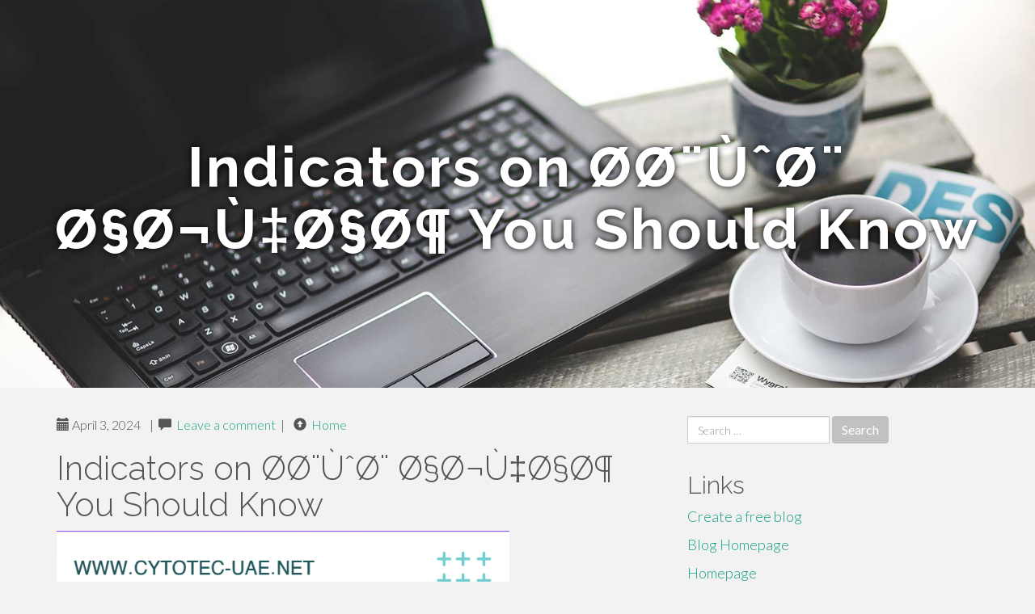

--- FILE ---
content_type: text/html; charset=UTF-8
request_url: https://20068887.blogdon.net/indicators-on-%C3%98-%C3%98-%C3%99%CB%86%C3%98-%C3%98-%C3%98-%C3%99-%C3%98-%C3%98-you-should-know-42334718
body_size: 14582
content:
<!DOCTYPE html>
<html lang="en-US">
<head>
<meta charset="UTF-8">
<meta name="viewport" content="width=device-width, initial-scale=1">
<title>Indicators on Ø­Ø¨ÙˆØ¨ Ø§Ø¬Ù‡Ø§Ø¶ You Should Know</title>
<link href="https://static.blogdon.net/favicon.ico" rel="shortcut icon" />

<style type="text/css">
img.wp-smiley,
img.emoji {
	display: inline !important;
	border: none !important;
	box-shadow: none !important;
	height: 1em !important;
	width: 1em !important;
	margin: 0 .07em !important;
	vertical-align: -0.1em !important;
	background: none !important;
	padding: 0 !important;
}
</style>
<link rel="stylesheet" href="https://cdnjs.cloudflare.com/ajax/libs/twitter-bootstrap/3.3.2/css/bootstrap.min.css">
<link rel='stylesheet' id='theme-base-css'  href='https://static.blogdon.net/blog1/img/theme-base.css' type='text/css' media='all' />
<link rel='stylesheet' id='theme-flat-css'  href='https://static.blogdon.net/blog1/img/theme-flat.css' type='text/css' media='all' />
<link rel='stylesheet' id='google_fonts-css'  href='//fonts.googleapis.com/css?family=Lato:300,400,700|Raleway:400,300,700' type='text/css' media='screen' />
<link rel='stylesheet' id='font-awesome-css'  href='https://static.blogdon.net/blog1/img/font-awesome.min.css' type='text/css' media='all' />
<link rel='stylesheet' id='flat-bootstrap-css'  href='https://static.blogdon.net/blog1/img/style.css' type='text/css' media='all' />

<style>
body {background-color: #f2f2f2;}
h1 {font-size: 41px;}
</style>

<link rel="canonical" href="https://20068887.blogdon.net/indicators-on-%C3%98-%C3%98-%C3%99%CB%86%C3%98-%C3%98-%C3%98-%C3%99-%C3%98-%C3%98-you-should-know-42334718" />
	<style type="text/css">.recentcomments a{display:inline !important;padding:0 !important;margin:0 !important;}</style>
</head>

<body class="single single-post postid-4 single-format-standard has-header-image">
<div id="page" class="hfeed site">
	<header id="masthead" class="site-header" role="banner">
		<nav id="site-navigation" class="main-navigation" role="navigation"></nav><!-- #site-navigation -->
	</header><!-- #masthead -->

	<div id="content" class="site-content">

			<header class="content-header-image">
			<div class="section-image" style="background-image: url('https://static.blogdon.net/blog1/img/05.jpg')">
				<div class="section-image-overlay">
				<h1 class="header-image-title">Indicators on Ø­Ø¨ÙˆØ¨ Ø§Ø¬Ù‡Ø§Ø¶ You Should Know</h1>
								
				</div><!-- .cover-image-overlay or .section-image-overlay -->
			</div><!-- .cover-image or .section-image -->
		</header><!-- content-header-image -->

<a id="pagetop"></a>

<div class="container">
<div id="main-grid" class="row">

	




<div id="primary" class="content-area col-md-8">
		<main id="main" class="site-main" role="main">

<article id="post-4" class="post-4 post type-post status-publish format-standard hentry category-uncategorized">
			
<header class="entry-header">
	<div class="entry-meta">
	
        <span class="posted-on"><span class="glyphicon glyphicon-calendar"></span>&nbsp;April 3, 2024</span>
		 &nbsp;|&nbsp;

         <span class="glyphicon glyphicon-comment"></span>&nbsp; <a href="https://20068887.blogdon.net/indicators-on-%C3%98-%C3%98-%C3%99%CB%86%C3%98-%C3%98-%C3%98-%C3%99-%C3%98-%C3%98-you-should-know-42334718#respond">Leave a comment</a> </span>
		 &nbsp;|&nbsp;                  
         
         <span class="comments-link"><span class="glyphicon glyphicon-comment pag_home" style="content: \e133;"></span>&nbsp; <a href="/">Home</a> </span>
         <style>.pag_home:before{content:"\e133"}</style>

         
				
	</div><!-- .entry-meta -->
</header><!-- .entry-header -->
		
	<div class="entry-content">
	    <h1>Indicators on Ø­Ø¨ÙˆØ¨ Ø§Ø¬Ù‡Ø§Ø¶ You Should Know</h1>
<img width="560" src="https://www.cytotec-uae.net/wp-content/uploads/2023/12/Fetal-expulsion-pills.png" /><br><br>ÙˆÙ„ÙƒÙ† Ø¹Ù„ÙŠÙ†Ø§ Ø£Ù† Ù†Ø¹Ø±Ù Ø£Ù† Ø®ÙŠØ§Ø± ØªÙ†Ø§ÙˆÙ„ Ù‡Ø°Ù‡ Ø§Ù„Ø­Ø¨ÙˆØ¨ Ù‚Ø¯ ÙŠÙƒÙˆÙ† Ù„Ù‡ Ø£Ø¶Ø±Ø§Ø± Ø¹Ù„Ù‰ Ø§Ù„ØµØ­Ø©ØŒ ÙˆÙ„Ø°Ø§ ÙØ¥Ù† Ù…Ù† Ø§Ù„Ù…Ù‡Ù… Ø§Ù„Ø­ØµÙˆÙ„ Ø¹Ù„Ù‰ Ø§Ù„Ù…Ø´ÙˆØ±Ø© Ø§Ù„Ø·Ø¨ÙŠØ© Ù‚Ø¨Ù„ Ø§ØªØ®Ø§Ø° Ø£ÙŠ Ø®ÙŠØ§Ø±.<br><br>Ù‡Ù„ Ù…Ù† Ø§Ù„Ø·Ø¨ÙŠØ¹ÙŠ Ø£Ù† ØªØ´Ø¹Ø± Ø¨Ø§Ù„ØºØ«ÙŠØ§Ù† Ø£Ùˆ Ø§Ù„ØºØ«ÙŠØ§Ù† Ø¨Ø¹Ø¯ ØªÙ†Ø§ÙˆÙ„ Ø³Ø§ÙŠØªÙˆØªÙƒØŸ<br><br>Ù…Ø§ Ø§Ù„Ø°ÙŠ Ø¹Ù„Ù‰ Ø§Ù„Ù…Ø±Ø£Ø© Ø£Ù† ØªØªÙˆÙ‚Ø¹ Ø­Ø¯ÙˆØ«Ù‡ Ù„Ø¬Ø³Ù…Ù‡Ø§ Ø£Ø«Ù†Ø§Ø¡ Ø§Ù„Ø¥Ø¬Ù‡Ø§Ø¶ØŸ<br><br>ÙŠØªÙ… Ø¥Ø¹Ø·Ø§Ø¡ Ø§Ù„Ø­Ø§Ù…Ù„ Ø­Ø¨Ø© Ø§Ù„Ø¯ÙˆØ§Ø¡ Ø§Ù„Ø£ÙˆÙ„Ù‰ ÙÙŠ Ø¹ÙŠØ§Ø¯Ø© Ø§Ù„Ø·Ø¨ÙŠØ¨ØŒ ÙƒÙ…Ø§ ÙŠØªÙ… Ø¥Ø¹Ø·Ø§Ø¤Ù‡Ø§ Ø¨Ø¹Ø¶ Ø§Ù„Ù…Ø¶Ø§Ø¯Ø§Øª Ø§Ù„Ø­ÙŠÙˆÙŠØ©.<br><br>Ø§Ù„Ø§Ø¬Ù‡Ø§Ø¶ ÙˆÙ„Ùˆ Ø§Ù†Ù‡ Ù…Ø­Ø±Ù… ÙŠÙƒÙˆÙ† Ø§Ø­ÙŠØ§Ù†Ø§ Ø­Ù„Ø§ Ø¶Ø±ÙˆØ±ÙŠØ§ Ù„Ù„Ù…Ø±Ø£Ø© Ù„Ø§Ø³Ø¨Ø§Ø¨ Ù…Ø®ØªÙ„ÙØ©. Ø§Ù„ÙŠÙƒ Ø·Ø±ÙŠÙ‚Ø© Ø§Ø³ØªØ®Ø¯Ø§Ù… Ø­Ø¨ÙˆØ¨ Ø³Ø§ÙŠØªÙˆØªÙƒ Ù„Ù„Ø§Ø¬Ù‡Ø§Ø¶ ÙÙŠ Ù‡Ø°Ø§ Ø§Ù„Ø³ÙŠØ§Ù‚ Ù„ÙƒÙŠ ØªØ¹Ù„Ù…ÙŠ ÙƒÙŠÙÙŠØ© Ø¹Ù…Ù„ Ø­Ø¨ÙˆØ¨ ØªÙ†Ø²ÙŠÙ„ Ø§Ù„Ø­Ù…Ù„ Ø¨Ø§Ù„Ø§Ø¶Ø§ÙØ© Ø§Ù„Ù‰ Ø§Ø¹Ø±Ø§Ø¶Ù‡Ø§. ØªØ§Ø¨Ø¹ÙŠ Ù…Ø¹Ù†Ø§ Ù‚Ø±Ø§Ø¡Ø© Ù‡Ø°Ø§ Ø§Ù„Ù…Ù‚Ø§Ù„.<br><br>Ù„Ù† ÙŠØªÙ… Ù†Ø´Ø± Ø¹Ù†ÙˆØ§Ù† Ø¨Ø±ÙŠØ¯Ùƒ Ø§Ù„Ø¥Ù„ÙƒØªØ±ÙˆÙ†ÙŠ. Ø§Ù„Ø­Ù‚ÙˆÙ„ Ø§Ù„Ø¥Ù„Ø²Ø§Ù…ÙŠØ© Ù…Ø´Ø§Ø± Ø¥Ù„ÙŠÙ‡Ø§ Ø¨Ù€ *<br><br>ØªØ¹ØªØ¨Ø± Ø­Ø¨ÙˆØ¨ Ø§Ù„Ø¥Ø¬Ù‡Ø§Ø¶ Ø®ÙŠØ§Ø±Ù‹Ø§ Ù‡Ø§Ù…Ù‹Ø§ ÙÙŠ Ù…Ø¬Ø§Ù„ Ø§Ù„Ø±Ø¹Ø§ÙŠØ© Ø§Ù„ØµØ­ÙŠØ© Ø§Ù„Ù†Ø³Ø§Ø¦ÙŠØ©ØŒ ÙˆØªÙˆØ¬Ø¯ Ø§Ù„Ø¹Ø¯ÙŠØ¯ Ù…Ù† Ø§Ù„Ø£Ø³Ù…Ø§Ø¡ Ø§Ù„Ø´Ù‡ÙŠØ±Ø© Ù„Ù‡Ø°Ù‡ Ø§Ù„Ø­Ø¨ÙˆØ¨ØŒ ÙƒÙ„ Ù…Ù†Ù‡Ø§ ÙŠØªÙ…ÙŠØ² Ø¨Ø¢Ù„ÙŠØ© Ø¹Ù…Ù„ ÙØ±ÙŠØ¯Ø©.<br><br>Ø¯ÙƒØªÙˆØ± Ø¹Ù„Ø§Ø¬ Ø·Ø¨ÙŠØ¹ÙŠ Ù…ØªØ®ØµØµ ÙÙŠ ÙƒØªØ§Ø¨Ø© Ø§Ù„Ù…Ù‚Ø§Ù„Ø§Øª Ø§Ù„Ø·Ø¨ÙŠØ© Ù‡Ø¯ÙÙŠ ØªØ¨Ø³ÙŠØ· Ø§Ù„Ù…Ø¹Ù„ÙˆÙ…Ø© Ø§Ù„Ø·Ø¨ÙŠØ© ÙˆØªÙ‚Ø¯ÙŠÙ…Ù‡Ø§ ÙÙŠ Ø£Ø³Ù‡Ù„ ÙˆØ£Ø¨Ø³Ø· ØµÙˆØ±Ø© Ø§Ù„Ø³Ø§Ø¨Ù‚ Ø¯ÙŠØ³Ù„ÙˆØ±Ø§ØªØ§Ø¯ÙŠÙ† desloratadine Ù„Ø¹Ù„Ø§Ø¬ Ø§Ù„Ø­Ø³Ø§Ø³ÙŠØ©<br><br>ÙÙŠ Ø­Ø§Ù„ Ù„Ù… ØªØ³Ø¨Ø¨ Ø­Ø¯ÙˆØ« Ø§Ù„Ø¥Ø¬Ù‡Ø§Ø¶ ÙƒÙ…Ø§ Ù‡Ùˆ Ù…ØªÙˆÙ‚Ø¹ Ø£Ùˆ ÙØ´Ù„Øª ÙÙŠ Ø°Ù„ÙƒØŒ Ù…Ù† Ø§Ù„Ù…Ù…ÙƒÙ† Ø¥Ø¹Ø§Ø¯Ø© Ø§Ù„Ù…Ø­Ø§ÙˆÙ„Ø© Ø¨Ø¹Ø¯ Ø«Ù„Ø§Ø«Ø© Ø£ÙŠØ§Ù… Ø¨Ø¹Ø¯ Ø§Ø³ØªØ´Ø§Ø±Ø© Ø§Ù„Ø·Ø¨ÙŠØ¨ Ø£Ùˆ Ù…Ù† Ø§Ù„Ù…Ù…ÙƒÙ† Ø§Ù„Ù„Ø¬ÙˆØ¡ Ø¥Ù„Ù‰ Ø§Ù„Ø¥Ø¬Ù‡Ø§Ø¶ ÙÙŠ Ø¹ÙŠØ§Ø¯Ø©.<br><br>Ù¢Ù¡ Ø°Ùˆ Ø§Ù„Ø­Ø¬Ø© Ù¡Ù¤Ù¤Ù¤ Ù‡Ù€ â€” ØªØ¬Ø§Ø±Ø¨ Ø§Ù„Ù†Ø³Ø§Ø¡ Ø§Ù„Ù„ÙˆØ§ØªÙŠ Ø¬Ø±Ø¨Ù† Ø§Ø³ØªØ®Ø¯Ø§Ù… Ù‡Ø°Ù‡ Ø§Ù„Ø­Ø¨ÙˆØ¨ Ù„Ù„Ø§Ø¬Ù‡Ø§Ø¶ ØªÙ„Ø¹Ø¨ Ø¯ÙˆØ±Ù‹Ø§ Ù…Ù‡Ù…Ù‹Ø§ ÙÙŠ ÙÙ‡Ù… Ø§Ù„ØªØ£Ø«ÙŠØ±Ø§Øª Ø§Ù„Ø¬Ø§Ù†Ø¨ÙŠØ© ÙˆØ§Ù„Ù…Ø®Ø§Ø·Ø± Ø§Ù„Ù…Ø­ØªÙ…Ù„Ø©. ÙÙŠ Ù‡Ø°Ø§ Ø§Ù„Ù…Ù‚Ø§Â ... Ø£ÙƒÙ…Ù„ Ø§Ù„Ù‚Ø±Ø§Ø¡Ø©...<br><br>ØªØ¤Ø®Ø° Ø­Ø¨ÙˆØ¨ Ø³Ø§ÙŠØªÙˆØªÙƒ Ø¨Ù…Ù‚Ø¯Ø§Ø± Ø­Ø¨ØªÙŠÙ† ØªØ­Øª Ø§Ù„Ù„Ø³Ø§Ù†ØŒ ÙˆØ­Ø¨ØªÙŠÙ† ÙÙŠ Ø§Ù„Ø±Ø­Ù….<br><br>ØªØ¹Ø¯ Ø­Ø¨ÙˆØ¨ Ø§Ù„Ø¥Ø¬Ù‡Ø§Ø¶ Ø®ÙŠØ§Ø±Ù‹Ø§ Ù‡Ø§Ù…Ù‹Ø§ ÙˆÙ…ØªØ·ÙˆØ±Ù‹Ø§ ÙÙŠ Ù…Ø¬Ø§Ù„ Ø§Ù„Ø±Ø¹Ø§ÙŠØ© Ø§Ù„ØµØ­ÙŠØ© Ø§Ù„Ù†Ø³Ø§Ø¦ÙŠØ©ØŒ Ø­ÙŠØ« ØªÙˆÙØ± Ù„Ù„Ù†Ø³Ø§Ø¡ Ø®ÙŠØ§Ø±Ø§Øª Ø£ÙƒØ«Ø± Ø£Ù…Ø§Ù†Ù‹Ø§ ÙˆØ®ØµÙˆØµÙŠØ© ÙÙŠ Ø¥Ø¯Ø§Ø±Ø© Ù‚Ø±Ø§Ø±Ø§ØªÙ‡Ù† Ø§Ù„ØµØ­ÙŠØ©.<br><br>Ø§Ø·Ù„Ø¨ Ø§Ù„Ø±Ø¹Ø§ÙŠØ© Ø§Ù„Ø·Ø¨ÙŠØ© Ø¥Ø°Ø§ Ù„Ù… ØªÙ†Ø²Ù Ø£Ùˆ ÙƒØ§Ù† Ù„Ø¯ÙŠÙƒ Ø§Ù„Ù‚Ù„ÙŠÙ„ Ù…Ù† Ø§Ù„Ù†Ø²ÙŠÙ Ù…ØªØ¨ÙˆØ¹Ù‹Ø§ Ø¨Ø£Ù„Ù… Ø´Ø¯ÙŠØ¯ (Ø®Ø§ØµØ© ÙÙŠ Ø§Ù„ÙƒØªÙ Ø§Ù„Ø£ÙŠÙ…Ù†) Ù„Ø§ ÙŠØ®ÙÙÙ‡ Ø§Ù„Ø¥ÙŠØ¨ÙˆØ¨Ø±ÙˆÙÙŠÙ†.Â ÙŠÙ…ÙƒÙ† Ø£Ù† ÙŠÙƒÙˆÙ† Ù‡Ø°Ø§ Ø¹Ù„Ø§Ù…Ø© Ø¹Ù„Ù‰ ÙˆØ¬ÙˆØ¯ Ø­Ù…Ù„ Ø®Ø§Ø±Ø¬ Ø§Ù„Ø±Ø­Ù… (Ø­Ù…Ù„ ÙŠÙ‚Ø¹ Ø®Ø§Ø±Ø¬ Ø§Ù„Ø±Ø­Ù…).<br><br>Ù…Ø§ÙƒØ³ÙˆØ¯ÙŠØ±Ù… ÙƒØ±ÙŠÙ… Ù„Ø¹Ù„Ø§Ø¬ Ø¶Ø¹Ù Ø§Ù„Ø§Ù†ØªØµØ§Ø¨ ÙˆØªØ£Ø®Ø± Ø§Ù„Ù‚Ø°Ù: Ø§Ù„Ø³Ø¹Ø± ÙˆÙƒÙŠÙÙŠØ© Ø§Ù„Ø§Ø³ØªØ®Ø¯Ø§Ù…<br><br>Ù¢Ù© Ø°Ùˆ Ø§Ù„Ù‚Ø¹Ø¯Ø© Ù¡Ù¤Ù¤Ù¤ Ù‡Ù€ â€” Ø§Ø®Ø°Øª Ø­Ø¨ÙˆØ¨ Ø³Ø§ÙŠØªÙˆØªÙƒ ÙˆÙ„Ù… ÙŠØ­Ø¯Ø« Ø§Ø¬Ù‡Ø§Ø¶ Ù…Ø§Ø°Ø§ ÙŠØ¹Ù†ÙŠ Ø°Ù„ÙƒØŒ Ø³Ø¤Ø§Ù„ ÙŠØ±Ø§ÙˆØ¯ Ø£Ø°Ù‡Ø§Ù† Ø§Ù„Ø¹Ø¯ÙŠØ¯ Ù…Ù† Ø§Ù„Ù†Ø³Ø§Ø¡ Ø§Ù„Ù„Ø§ØªÙŠ ÙŠØ±ØºØ¨Ù† ÙÙŠ Ø§Ù„Ù‚ÙŠØ§Ù… Ø¨Ø§Ù„Ø§Ø¬Ù‡Ø§Ø¶ØŒ ÙÙÙŠ Ø¨Ø¹Ø¶ Ø§Ù„Ø£Ù…Ø§ÙƒÙ† Ù„Ø§ ØªØ¶Ù…Ù†Â ... Ø£ÙƒÙ…Ù„ Ø§Ù„Ù‚Ø±Ø§Ø¡Ø©...<br><br>Ø£Ù„Ù… Ù…Ù‡Ø¨Ù„Ù‰ ÙˆÙ†Ø²ÙŠÙ Ø­Ø§Ø¯ ØŒ ØªØ¯ÙÙ‚ Ø·Ù…Ø« Ø£Ø«Ù‚Ù„ Ù…Ù† Ø§Ù„Ù…Ø¹ØªØ§Ø¯ ØŒ ÙˆÙ‚Ø¯ ØªØ´Ø¹Ø±ÙŠÙ† Ø¨Ø§Ù„ØºØ«ÙŠØ§Ù†<br><br>Ø£Ø¶Ø¹ Ù‚Ø±ØµÙŠÙ† ØªØ­Øª Ù„Ø³Ø§Ù†ÙŠØŒ Ø«Ù… Ø£Ù†ØªØ¸Ø± Ø­ØªÙ‰ ÙŠØ°ÙˆØ¨Ø§Ù† ØªÙ…Ø§Ù…Ø§Ù‹ØŒ ÙˆØ¨Ø¹Ø¯ Ø°Ù„Ùƒ Ø³Ø£Ø¨ØªÙ„Ø¹Ù‡Ù…Ø§.<br><br>ÙˆØªØ¹ØªØ¨Ø± Ù‡Ø°Ù‡ Ø§Ù„Ø­Ø¨ÙˆØ¨ Ø¨Ø¯ÙŠÙ„ Ø¢Ù…Ù† Ù„Ø³Ø§ÙŠØªÙˆØªÙƒ ÙÙŠ Ø¨Ø¹Ø¶ Ø§Ù„Ø­Ø§Ù„Ø§Øª. ÙˆÙ„ÙƒÙ†ØŒ ÙŠØ¬Ø¨ Ø§Ø³ØªØ´Ø§Ø±Ø© Ø§Ù„Ø·Ø¨ÙŠØ¨ Ø§Ù„Ù…Ø®ØªØµ Ù‚Ø¨Ù„ Ø§Ø³ØªØ®Ø¯Ø§Ù…Ù‡Ø§.<br><br>Ù…Ø§ Ù‡Ùˆ Ø§Ù„Ù…Ø´Ø±ÙˆØ¨ ÙŠÙ‚Ø¶ÙŠ Ø¹Ù„Ù‰ Ø¬Ø±Ø«ÙˆÙ…Ø© Ø§Ù„Ù…Ø¹Ø¯Ø© ÙØ§Ù†Ø§ Ø§Ø¹Ø§Ù†ÙŠ Ù…Ù† Ø¬Ø±Ø«ÙˆÙ…Ø© Ø§Ù„Ù…Ø¹Ø¯Ø© Ø¹Ø¯Ø© Ø³Ù†ÙˆØ§Øª ÙˆÙ„Ø§ Ø§Ø­Ø¨ ØªÙ†Ø§ÙˆÙ„ Ø§Ù„Ø§Ø¯ÙˆÙŠØ© Ù„Ù„Ø¹Ù„Ø§Ø¬ Ø£Ø¬Ø§Ø¨ Ø¹Ù† Ø§Ù„Ø³Ø¤Ø§Ù„<br><br>Ø¥Ø°Ø§ Ø§Ø³ØªÙ…Ø± Ù†Ø²ÙŠÙÙƒ Ù„Ø£ÙƒØ«Ø± Ù…Ù† Ø³Ø§Ø¹ØªÙŠÙ† ÙˆÙ‚Ù…Øª Ø¨Ù†Ù‚Ø¹ ÙÙˆØ·ØªÙŠÙ† Ø£Ùˆ Ø£ÙƒØ«Ø± Ù…Ù† Ø§Ù„ÙÙˆØ· Ø§Ù„ØµØ­ÙŠØ© Ø§Ù„ÙƒØ¨ÙŠØ±Ø© ÙƒÙ„ Ø³Ø§Ø¹Ø©ØŒ Ø£Ùˆ Ø¨Ø¯Ø£Øª ÙÙŠ Ø§Ù„Ø´Ø¹ÙˆØ± Ø¨Ø§Ù„Ø¯ÙˆØ§Ø± Ø£Ùˆ Ø§Ù„Ø¥ØºÙ…Ø§Ø¡ (Ù‡Ø°Ù‡ Ø¹Ù„Ø§Ù…Ø© Ø¹Ù„Ù‰ ÙÙ‚Ø¯Ø§Ù† Ø§Ù„ÙƒØ«ÙŠØ± Ù…Ù† Ø§Ù„Ø¯Ù…) ØŒ ÙŠØ¬Ø¨ Ø¹Ù„ÙŠÙƒ Ø·Ù„Ø¨ Ø±Ø¹Ø§ÙŠØ© Ø·Ø¨ÙŠØ© ÙÙˆØ±ÙŠØ©.<br><br>ÙˆÙ…Ø¹ Ø°Ù„ÙƒØŒ Ù‡Ù†Ø§Ùƒ Ø¨Ø¹Ø¶ Ø§Ù„Ù…Ø®Ø§Ø·Ø± Ø§Ù„Ù…Ø­ØªÙ…Ù„Ø© Ø§Ù„ØªÙŠ ÙŠØ¬Ø¨ Ø£Ù† ØªØ¶Ø¹Ù‡Ø§ ÙÙŠ Ø§Ø¹ØªØ¨Ø§Ø±Ùƒ.<br><br>ÙŠÙ…ÙƒÙ† Ù„Ù„ÙƒØ«ÙŠØ± Ù…Ù† Ø§Ù„Ù†Ø§Ø³ Ø£Ù† ÙŠØ®Ø¨Ø±ÙˆØ§ Ø£Ù†Ù‡Ù… Ø­ÙˆØ§Ù…Ù„ Ø¨Ù†Ø§Ø¡Ù‹ Ø¹Ù„Ù‰ Ø§Ù„ØªØºÙŠØ±Ø§Øª Ø§Ù„Ù…Ø®ØªÙ„ÙØ© ÙÙŠ Ø£Ø¬Ø³Ø§Ù…Ù‡Ù….<br><br>Ø¨ÙŠØ¹ Ø§Ù„Ø£Ø¯ÙˆÙŠØ© Ø§Ù„Ù…Ù‚Ù„Ø¯Ø© Ø£Ù…Ø± Ø´Ø§Ø¦Ø¹ ØŒ Ø®Ø§ØµØ© Ø¹Ù„Ù‰ Ø§Ù„Ø¥Ù†ØªØ±Ù†Øª ØŒ ÙˆØ­Ø¨ÙˆØ¨ Ø§Ù„Ø¥Ø¬Ù‡Ø§Ø¶ Ù„ÙŠØ³Øª Ø§Ø³ØªØ«Ù†Ø§Ø¡. ØªØ£ÙƒØ¯ Ù…Ù† Ø¥Ø¬Ø±Ø§Ø¡ Ø¨Ø¹Ø¶ Ø§Ù„Ø£Ø¨Ø­Ø§Ø« Ù‚Ø¨Ù„ Ø´Ø±Ø§Ø¡ Ø£Ùˆ Ø·Ù„Ø¨ Ø­Ø¨ÙˆØ¨ Ø§Ù„Ø¥Ø¬Ù‡Ø§Ø¶ Ù„Ù„ØªØ­Ù‚Ù‚ Ù…Ù† Ø£Ù†Ù‡Ø§ Ù‚Ø§Ø¯Ù…Ø© Ù…Ù† Ù…ØµØ¯Ø± Ø¬Ø¯ÙŠØ± Ø¨Ø§Ù„Ø«Ù‚Ø©.<br><br>Ø¨Ø¹Ø¯ Ø¥Ø¬Ø±Ø§Ø¡ Ø§Ù„Ø¥Ø¬Ù‡Ø§Ø¶ Ø¨Ø§Ù„Ø£Ù‚Ø±Ø§Øµ Ø£Ùˆ Ø§Ù„Ø­Ø¨ÙˆØ¨ØŒ ÙŠÙ…ÙƒÙ†Ùƒ ØªÙˆÙ‚Ø¹ Ø­Ø¯ÙˆØ« ØªÙ‚Ù„ØµØ§Øª ÙˆØ£Ù„Ù… ÙÙŠ Ø§Ù„Ø¨Ø·Ù† ÙˆÙ†Ø²ÙŠÙ ÙˆÙ…Ø±ÙˆØ± Ø¬Ù„Ø·Ø§Øª Ø¯Ù…ÙˆÙŠØ© ÙˆØ£Ù†Ø³Ø¬Ø©. Ù‚Ø¯ ØªØ¹Ø§Ù†ÙŠ Ø£ÙŠØ¶Ù‹Ø§ Ù…Ù† Ø§Ù„ØºØ«ÙŠØ§Ù† ÙˆØ§Ù„Ù‚ÙŠØ¡ ÙˆØ§Ù„ØµØ¯Ø§Ø¹ ÙˆØ§Ù„Ø¯ÙˆØ®Ø© ÙˆØ§Ù„Ø¥Ø³Ù‡Ø§Ù„ ÙˆØ§Ù„Ù‡Ø¨Ø§Øª Ø§Ù„Ø³Ø§Ø®Ù†Ø© Ø£Ùˆ Ø§Ù„Ø­Ù…Ù‰. ØºØ§Ù„Ø¨Ù‹Ø§ Ù…Ø§ ÙŠÙƒÙˆÙ† Ø§Ù„Ù†Ø²ÙŠÙ Ù‡Ùˆ Ø£ÙˆÙ„ Ø¹Ù„Ø§Ù…Ø© Ø¹Ù„Ù‰ Ø¨Ø¯Ø¡ Ø§Ù„Ø¥Ø¬Ù‡Ø§Ø¶.<br><br>Ø­Ø¨ÙˆØ¨ Ø§Ù„Ø¥Ø¬Ù‡Ø§Ø¶ Ø¨Ø¯ÙŠÙ„ Ø³Ø§ÙŠØªÙˆØªÙƒ ØªØ­ØªÙˆÙŠ Ø¹Ù„Ù‰ Ù…ÙˆØ§Ø¯ ØªØ¹Ù…Ù„ Ø¹Ù„Ù‰ ØªØ­ÙÙŠØ² Ø§Ù„Ø±Ø­Ù… Ù„Ø·Ø±Ø¯ Ø§Ù„Ø¬Ù†ÙŠÙ†.<br><br>ØªØ¹Ø¯ Ø­Ø¨ÙˆØ¨ Ø³Ø§ÙŠØªÙˆØªÙƒ Ù…Ù† Ø§Ù„Ø£Ø¯ÙˆÙŠØ© Ø§Ù„ØªÙŠ ØªØ³ØªØ®Ø¯Ù… ÙÙŠ Ø§Ù„Ø¹Ø¯ÙŠØ¯ Ù…Ù† Ø§Ù„Ø£ØºØ±Ø§Ø¶ Ø§Ù„Ø·Ø¨ÙŠØ©ØŒ Ù…Ø«Ù„ ØªØ®ÙÙŠÙ Ø§Ù„Ø£Ù„Ù… ÙˆØ¹Ù„Ø§Ø¬ Ù‚Ø±Ø­Ø© Ø§Ù„Ù…Ø¹Ø¯Ø©.<br><br>ÙÙŠ Ø§Ù„Ù†Ù‡Ø§ÙŠØ©ØŒ ÙŠØªØ¹ÙŠÙ† Ø§ØªØ®Ø§Ø° Ù‚Ø±Ø§Ø± Ø§Ø³ØªØ®Ø¯Ø§Ù… Ø­Ø¨ÙˆØ¨ Ø³Ø§ÙŠØªÙˆØªÙƒ Ø¨Ø´ÙƒÙ„ Ù…Ø¯Ø±ÙˆØ³ ÙˆÙ…Ø³ØªÙ†ÙŠØ±ØŒ ÙŠØ¹ØªÙ…Ø¯ Ø¹Ù„Ù‰ Ø§Ù„Ù…Ø¹Ø±ÙØ© Ø§Ù„Ø·Ø¨ÙŠØ© Ø§Ù„Ø¯Ù‚ÙŠÙ‚Ø© ÙˆØ§Ù„Ø§Ø³ØªØ´Ø§Ø±Ø© Ø§Ù„Ø·Ø¨ÙŠØ© Ø§Ù„ØµØ­ÙŠØ­Ø©.<br><br>ÙÙŠ Ø­Ø§Ù„Ø© ÙƒØ§Ù†Øª Ø§Ù„Ù…Ø±Ø£Ø© ØªØ±ØºØ¨ ÙÙŠ Ø§Ù†Ù‡Ø§Ø¡ Ø§Ù„Ø­Ù…Ù„ Ù‚Ø¨Ù„ Ø§Ù„Ø§Ø³Ø¨ÙˆØ¹ Ø§Ù„ØªØ§Ø³Ø¹ ØªÙ‚ÙˆÙ… Ø¨ØªØ§ÙˆÙ„ Ù‡Ø°Ø§ Ø§Ù„Ø¯ÙˆØ§Ø¡ .<br><br>Ø­Ø¨ÙˆØ¨ Ø§Ù„Ø¥Ø¬Ù‡Ø§Ø¶ Ù‚Ø¯ ØªØ³Ø¨Ø¨ Ø¨Ø¹Ø¶ Ø§Ù„Ø¢Ø«Ø§Ø± Ø§Ù„Ø¬Ø§Ù†Ø¨ÙŠØ©ØŒ ÙˆÙ…Ù† Ø§Ù„Ø¶Ø±ÙˆØ±ÙŠ Ø£Ù† ÙŠÙƒÙˆÙ† Ø§Ù„Ù…ÙØ³ØªØ®Ø¯ÙÙ…ÙˆÙ† Ø¹Ù„Ù‰ Ø¯Ø±Ø§ÙŠØ© Ø¨Ù‡Ø°Ù‡ Ø§Ù„Ø¹ÙˆØ§Ø±Ø¶ ÙˆØ¬Ø§Ù‡Ø²ÙˆÙ† Ù„Ù…ÙˆØ§Ø¬Ù‡Ø© Ø£ÙŠÙ‘ Ù…Ø³Ø¨Ø¨Ø§Øª Ù„Ù‡Ø§.<br><br>Ø§Ù„Ø­Ø³Ø§Ø³ÙŠØ© Ù„Ù„Ù…ÙŠØ²ÙˆØ¨Ø±ÙˆØ³ØªÙˆÙ„: Ø¥Ø°Ø§ ÙƒÙ†Øª ØªØ¹Ø§Ù†ÙŠ Ù…Ù† Ø­Ø³Ø§Ø³ÙŠØ© ØªØ¬Ø§Ù‡ Ø§Ù„Ù…ÙŠØ²ÙˆØ¨Ø±ÙˆØ³ØªÙˆÙ„ Ø£Ùˆ Ø£ÙŠ Ù…Ù† Ù…ÙƒÙˆÙ†Ø§Øª Ø§Ù„Ø¯ÙˆØ§Ø¡.<br><br>ÙŠØ³ØªØ®Ø¯Ù… Ù‡Ø°Ø§ Ø§Ù„Ø¯ÙˆØ§Ø¡ ÙÙŠ Ø¥Ù†Ù‡Ø§Ø¡ Ø§Ù„Ø­Ù…Ù„ Ø®Ù„Ø§Ù„ Ø§Ù„Ø£Ø´Ù‡Ø± Ø§Ù„Ø«Ù„Ø§Ø«Ø© Ø§Ù„Ø£ÙˆÙ„Ù‰ØŒ ÙˆÙ‡Ùˆ ÙŠØ®ÙÙ‘Ø¶ Ø§Ù„Ø­Ù…Ù„ Ø¨ÙˆØ§Ø³Ø·Ø© Ø¥ÙŠÙ‚Ø§Ù Ø¥Ù†ØªØ§Ø¬ Ø§Ù„Ø¨Ø±ÙˆØ¬Ø³ØªØ±ÙˆÙ† ÙˆØªØ­ÙÙŠØ² Ø§Ù„Ø§Ù†Ù‚Ø¨Ø§Ø¶Ø§Øª ÙˆØ§Ù„ØªØ´Ù†Ø¬Ø§Øª.<br><br>ÙˆØ¨Ø§Ù„Ø¥Ø¶Ø§ÙØ© Ø¥Ù„Ù‰ Ø°Ù„ÙƒØŒ Ù‡Ù†Ø§Ùƒ Ø£ÙŠØ¶Ù‹Ø§ Ø­Ø¨ÙˆØ¨ Ù…ØªØ§Ø­Ø© ÙÙŠ Ø§Ù„Ø£Ø³ÙˆØ§Ù‚ Ù„ØªÙ‚Ù„ÙŠÙ„ Ø§Ù„Ø¯ÙˆØ±Ø© Ø§Ù„Ø´Ù‡Ø±ÙŠØ© ÙˆØ¥Ù†Ù‡Ø§Ø¡ Ø§Ù„Ø­Ù…Ù„.<br><br>ØªÙØ³ØªØ®Ø¯Ù… Ù‡Ø°Ù‡ Ø§Ù„Ø­Ø¨ÙˆØ¨ Ø¨Ø¹Ø¯ ØªÙ†Ø§ÙˆÙ„ Ø­Ø¨ÙˆØ¨ Ø§Ù„Ù…ÙŠÙÙŠØ¨Ø±ÙŠØ³ØªÙˆÙ† Ù„Ù„Ù…Ø³Ø§Ø¹Ø¯Ø© ÙÙŠ Ø¥Ø¬Ø±Ø§Ø¡ Ø§Ù„Ø¥Ø¬Ù‡Ø§Ø¶.<br><br>ØªØºÙŠØ±Ø§Øª ÙÙŠ Ø§Ù„Ø¶ØºØ· Ø§Ù„Ø´Ø±ÙŠØ§Ù†ÙŠ: Ù‚Ø¯ ÙŠØªØ³Ø¨Ø¨ Ø§Ù„Ù…ÙŠØ²ÙˆØ¨Ø±ÙˆØ³ØªÙˆÙ„ ÙÙŠ ØªØºÙŠÙŠØ±Ø§Øª ÙÙŠ Ø¶ØºØ· Ø§Ù„Ø¯Ù….<br><br>ÙŠÙˆØ¬Ø¯ Ø£Ø³Ù…Ø§Ø¡ Ø§Ø¯ÙˆÙŠØ© Ø§Ù„Ø§Ø¬Ù‡Ø§Ø¶ Ù…ØªØ¹Ø¯Ø¯Ø©ØŒ Ù„ÙƒÙ† Ø§Ù„Ù…ÙŠÙÙŠØ¨Ø±ÙŠØ³ØªÙˆÙ† ÙˆØ§Ù„Ù…ÙŠØ²ÙˆØ¨Ø±ÙˆØ³ØªÙˆÙ„ Ù‡Ù…Ø§ Ø§Ù„Ø£Ø´Ù‡Ø±.<br><br>ÙˆØªØ´Ù…Ù„ Ø§Ù„Ø£Ø¹Ø±Ø§Ø¶ Ø§Ù„Ø¬Ø§Ù†Ø¨ÙŠØ© Ø§Ù„Ø´Ø§Ø¦Ø¹Ø© Ù„Ù„Ù…ÙŠÙÙŠØ¨Ø±ÙŠØ³ØªÙˆÙ† ØªØ´Ù†Ø¬Ø§Øª ÙˆØ§Ù†ØªÙØ§Ø® ÙˆÙ†Ø²ÙŠÙ ØºØ²ÙŠØ±.<br><br>Ù…Ø±Ø¶ Ø§Ù„ØªÙ‡Ø§Ø¨ÙŠ ÙÙŠ Ø§Ù„Ø£Ù…Ø¹Ø§Ø¡: Ù…Ø«Ù„ Ù…Ø±Ø¶ ÙƒØ±ÙˆÙ† Ø£Ùˆ Ø§Ù„ØªÙ‡Ø§Ø¨ Ø§Ù„Ù‚ÙˆÙ„ÙˆÙ† Ø§Ù„ØªÙ‚Ø±Ø­ÙŠ.<br><br>ÙˆÙ‚Ø¯ ÙƒØ§Ù† Ø§Ù„Ø¥Ø¬Ù‡Ø§Ø¶ Ù†ØªÙŠØ¬Ø© Ù„ÙˆØ¬ÙˆØ¯ ØªØ®Ø«Ø± Ø§Ù„Ø¯Ù… ØŒ ÙˆÙÙŠ Ø§Ù„Ø­Ù…Ù„ Ø§Ù„ØªØ§Ù„ÙŠ ÙƒÙ†Øª Ø£Ø³ØªØ®Ø¯Ù… Ø­Ø¨ÙˆØ¨ Ø§Ù„Ø§Ø³Ø¨Ø±ÙŠÙ† Ø¨Ø¬Ø§Ù†Ø¨ Ø­Ù‚Ù† Ù…Ù†Ø¹ ØªØ¬Ù„Ø· Ø§Ù„Ø¯Ù… ÙƒÙ„ÙŠÙƒØ³Ø§Ù†.Â Â <br><br>Ù‡Ø°Ù‡ Ù„ÙŠØ³Øª Ù‚Ø§Ø¦Ù…Ø© ÙƒØ§Ù…Ù„Ø© Ù…Ù† Ø§Ù„Ø¢Ø«Ø§Ø± Ø§Ù„Ø¬Ø§Ù†Ø¨ÙŠØ© ÙˆÙ‚Ø¯ ØªØ­Ø¯Ø« Ø£Ø®Ø±Ù‰. ÙŠØ¬Ø¨ Ø§Ø³ØªØ¯Ø¹Ø§Ø¡ Ø§Ù„Ø·Ø¨ÙŠØ¨ Ù„Ù„Ø­ØµÙˆÙ„ Ø¹Ù„Ù‰ Ø§Ù„Ù…Ø´ÙˆØ±Ø© Ø§Ù„Ø·Ø¨ÙŠØ© Ø­ÙˆÙ„ Ø§Ù„Ø¢Ø«Ø§Ø± Ø§Ù„Ø¬Ø§Ù†Ø¨ÙŠØ©.<br><br>Ø§Ø³Ø£Ù„ Ø·Ø¨ÙŠØ¨Ùƒ Ù‚Ø¨Ù„ Ø§Ø³ØªØ®Ø¯Ø§Ù… Ù…Ø¶Ø§Ø¯ Ù„Ù„Ø­Ù…ÙˆØ¶Ø© ØŒ ÙˆØ§Ø³ØªØ®Ø¯Ù… ÙÙ‚Ø· Ø§Ù„Ù†ÙˆØ¹ Ø§Ù„Ø°ÙŠ ÙŠÙˆØµÙŠ Ø¨Ù‡ Ø·Ø¨ÙŠØ¨Ùƒ. ÙŠÙ…ÙƒÙ† Ù„Ø¨Ø¹Ø¶ Ù…Ø¶Ø§Ø¯Ø§Øª Ø§Ù„Ø­Ù…ÙˆØ¶Ø© Ø£Ù† ØªØ²ÙŠØ¯ Ù…Ù† Ø®Ø·Ø± Ø§Ù„Ø¥ØµØ§Ø¨Ø© Ø¨Ø§Ù„Ø¥Ø³Ù‡Ø§Ù„ Ø£Ø«Ù†Ø§Ø¡ ØªÙ†Ø§ÙˆÙ„ Ø­Ø¨ÙˆØ¨ Ø³Ø§ÙŠØªÙˆØªÙƒ.<br><br>ÙŠØªÙ… ØªÙ†Ø§ÙˆÙ„ Ø§Ù„Ù…ÙŠØ²ÙˆØ¨Ø±ÙˆØ³ØªÙˆÙ„ Ø¨Ø¹Ø¯ ØªÙ†Ø§ÙˆÙ„ Ø§Ù„Ù…ÙŠÙÙŠØ¨Ø±ÙŠØ³ØªÙˆÙ† ÙˆÙÙŠ Ø§Ù„Ø£ÙŠØ§Ù… Ø§Ù„ØªÙŠ ØªÙ„ÙŠÙ‡ØŒ ÙˆØ°Ù„Ùƒ Ù„ØªØ³Ø¨Ø¨ ØªÙ‚Ù„ØµØ§Øª ÙÙŠ Ø¹Ø¶Ù„Ø© Ø§Ù„Ø±Ø­Ù… ÙˆÙØªØ­ Ø¹Ù†Ù‚ Ø§Ù„Ø±Ø­Ù… Ù„Ù„Ù…Ø³Ø§Ø¹Ø¯Ø© ÙÙŠ Ø¥Ø®Ø±Ø§Ø¬ Ø§Ù„Ø·ÙÙ„ Ø§Ù„Ù…Ø¬Ù‡Ø¶.<br><br>ÙˆÙÙŠ Ø¨Ø¹Ø¶ Ø§Ù„Ø­Ø§Ù„Ø§ØªØŒ Ù…Ù† Ø§Ù„Ù…Ù…ÙƒÙ† Ø§Ø³ØªØ®Ø¯Ø§Ù… Ø§Ù„Ù…ÙŠØ«ÙˆØªØ±ÙŠÙƒØ³Ø§ØªØŒ ÙˆÙ‡Ùˆ Ø¯ÙˆØ§Ø¡ ÙŠØ³ØªØ®Ø¯Ù… Ø¹Ø§Ø¯Ø© Ù„Ø¹Ù„Ø§Ø¬ Ø£Ù…Ø±Ø§Ø¶ Ù…Ø¹ÙŠÙ†Ø© Ù…Ø«Ù„ Ø§Ù„Ø³Ø±Ø·Ø§Ù† ÙˆØ§Ù„ØªÙ‡Ø§Ø¨ Ø§Ù„Ù…ÙØ§ØµÙ„.<br><br>Ù…Ù† Ø§Ù„Ø¶Ø±ÙˆØ±Ù‰ Ø§Ù† Ù„Ø§ ØªØ­Ø§ÙˆÙ„ Ø§Ù„Ù†Ø³Ø§Ø¡ Ø§Ù† ØªÙ‚ÙˆÙ… Ø¨Ø¹Ù…Ù„ÙŠÙ‡ Ø§Ù„Ø¥Ø¬Ù‡Ø§Ø¶ Ø¨Ù…ÙØ±Ø¯Ù‡Ø§ Ù…Ù† Ø§Ø¬Ù„ ØªØ¬Ù†Ø¨ ØªØ¹Ø±ÙŠØ¶ Ù†ÙØ³Ù‡Ø§ Ø§Ù„ÙŠ Ø§ÙŠ Ù…Ù† Ù…Ø®Ø§Ø·Ø± Ø§Ù„Ø£Ø¬Ù‡Ø§Ø¶ Ø§Ùˆ Ø§Ù„Ù…Ø¶Ø§Ø¹ÙØ§Øª Ø§Ù„ØªÙ‰ ØªÙ†ØªØ¬ Ù…Ù† Ø£Ø®Ø° Ù‡Ø°Ø§ Ø§Ù„Ù†ÙˆØ¹ Ù…Ù† Ø§Ù„Ø£Ø¯ÙˆÙŠÙ‡ Ø¯ÙˆÙ† Ø§Ø³ØªØ´Ø§Ø±Ù‡ Ø§Ù„Ø·Ø¨ÙŠØ¨.<br><br>ÙˆÙ…Ù† Ù‡Ù†Ø§ Ù†ÙƒÙˆÙ† Ù‚Ø¯ ÙˆØµÙ„Ù†Ø§ Ù…Ø¹ÙƒÙ… Ø§Ù„ÙŠ Ø®ØªØ§Ù… Ù…ÙˆØ¶ÙˆØ¹Ù†Ø§ Ø§Ù„ÙŠÙˆÙ… ÙÙŠ Ù‡Ø°Ø§ Ø§Ù„Ù…Ù‚Ø§Ù„ Ø§Ù„Ø°ÙŠ ÙƒØ§Ù† ØªØ­Øª Ø¹Ù†ÙˆØ§Ù† Ù…ØªÙ‰ ÙŠØ¨Ø¯Ø§ Ù…ÙØ¹ÙˆÙ„ Ø§Ù„Ø³Ø§ÙŠØªÙˆØªÙŠÙƒ Ù„Ù„Ø§Ø¬Ù‡Ø§Ø¶ ØŸ ÙˆÙ†ÙƒÙˆÙ† Ù‚Ø¯ Ù†Ø§Ù‚Ø´Ù†Ø§ Ø§Ù„ÙŠÙˆÙ… Ø¹Ø¯Ø¯ Ù…Ù† Ø§Ù„Ù†Ù‚Ø§Ø· Ø§Ù„Ù‡Ø§Ù…Ù‡ Ø§Ù„ØªÙŠ ØªØ¯ÙˆØ± Ø­ÙˆÙ„ Ù‡Ø°Ø§ Ø§Ù„Ù…ÙˆØ¶ÙˆØ¹ Ù…Ù† Ø§Ù‡Ù…Ù‡Ø§ Ø§Ù„Ø§Ø¬Ø§Ø¨Ù‡ Ø¹Ù† Ø³Ø¤Ø§Ù„ Ù…ØªÙ‰ ÙŠØ¨Ø¯Ø§ Ù…ÙØ¹ÙˆÙ„ Ø§Ù„Ø³Ø§ÙŠØªÙˆØªÙŠÙƒ Ù„Ù„Ø§Ø¬Ù‡Ø§Ø¶ ØŸ Ø¨Ø§Ù„Ø§Ø¶Ø§ÙÙ‡ Ø§Ù„ÙŠ Ø§Ù„ØªØ¹Ø±Ù Ø¹Ù„ÙŠ ÙƒÙ„ Ù…Ù† Ø¯ÙˆØ§Ø¹ÙŠ Ø§Ø³ØªØ¹Ù…Ø§Ù„Ù‡ ÙˆØ·Ø±ÙŠÙ‚Ù‡ ØªØ®Ø²ÙŠÙ†Ù‡ ÙˆØ§Ù„Ø§Ø­ØªÙØ§Ø¸ Ø¨Ù‡ ÙˆØ¬Ø±Ø¹Ø§Øª Ø§Ø³ØªØ¹Ù…Ø§Ù„Ù‡.<br><br>ÙŠÙ…ÙƒÙ† Ø£Ù† ÙŠÙƒÙˆÙ† Ù„Ù„Ø¥Ø¬Ù‡Ø§Ø¶ ØªØ£Ø«ÙŠØ± Ù†ÙØ³ÙŠ Ø¹Ù„Ù‰ Ø¨Ø¹Ø¶ Ø§Ù„Ø£ÙØ±Ø§Ø¯ØŒ ÙˆÙŠØ¬Ø¨ Ø¹Ù„Ù‰ Ø§Ù„Ø£ÙØ±Ø§Ø¯ Ø£Ø®Ø° Ù‡Ø°Ø§ Ø§Ù„Ø¬Ø§Ù†Ø¨ ÙÙŠ Ø§Ø¹ØªØ¨Ø§Ø±Ù‡ ÙˆØ§Ù„Ø¨Ø­Ø« Ø¹Ù† Ø§Ù„Ø¯Ø¹Ù… Ø§Ù„Ù†ÙØ³ÙŠ Ø¥Ø°Ø§ Ù„Ø²Ù… Ø§Ù„Ø£Ù…Ø±.<br><br>Ù‡Ø§Ù… Ø¬Ø¯Ø§Ù‹ ØªØ­Ø¯ÙŠØ¯ Ø§Ù„Ù…Ø¯Ø© Ø§Ù„ØªÙŠ Ù‚Ø¯ ÙŠØ­ØªØ§Ø¬Ù‡Ø§ Ø§Ù„ÙØ±Ø¯ Ù„Ø§Ø³ØªÙƒÙ…Ø§Ù„ Ø§Ù„Ø¥Ø¬Ù‡Ø§Ø¶ ÙˆØ§Ù„Ø¹ÙˆØ¯Ø© Ø¥Ù„Ù‰ Ø­Ø§Ù„Ø© Ø§Ù„Ø·Ø¨ÙŠØ¹ÙŠØ©.<br><br>ÙÙŠ Ø§Ù„Ø¥Ù…Ø§Ø±Ø§Øª Ø§Ù„Ø¹Ø±Ø¨ÙŠØ© Ø§Ù„Ù…ØªØ­Ø¯Ø©ØŒ ØªÙˆØ¬Ø¯ Ø§Ù„ÙƒØ«ÙŠØ± Ù…Ù† Ø£Ø³Ù…Ø§Ø¡ Ø­Ø¨ÙˆØ¨ Ø§Ù„Ø¥Ø¬Ù‡Ø§Ø¶ØŒ ÙˆØ£Ø¨Ø±Ø²Ù‡Ø§ Ø­Ø¨ÙˆØ¨ Ø¥ÙŠØ¨ÙˆØ¨Ø±ÙˆÙÙŠÙ† Ø£Ø¯ÙÙŠÙ„ ÙˆØ­Ø¨ÙˆØ¨ Ù†Ø§Ø¨Ø±ÙˆÙƒØ³ÙŠÙ† Ø£Ù„ÙŠÙ ÙˆØ­Ø¨ÙˆØ¨ Ø¥ÙŠØ²ÙˆØªØ±ÙŠØªÙŠÙ†ÙˆÙŠÙ† (Ø±ÙˆÙƒÙƒØªØ§Ù†) ÙˆØ§Ù„ØªÙŠ ØªØ¹Ø¯ Ù…Ù† Ø§Ù„Ø£Ø¯ÙˆÙŠØ© Ø§Ù„Ø£ÙƒØ«Ø± Ø±ÙˆØ§Ø¬Ù‹Ø§.<br><br>ÙŠØ£ØªÙŠ Ù…Ø¹ Ù‡Ø°Ø§ Ø§Ù„Ø¯ÙˆØ§Ø¡ Ù†Ø´Ø±Ù‡ Ø¯ÙˆØ§Ø¦ÙŠÙ‡ Ù…Ù† Ø§Ù„Ø¶Ø±ÙˆØ±Ù‡ Ø§Ù† ÙŠØªÙ… Ù‚Ø±Ø§Ø¦ØªÙ‡Ø§ Ø¨Ø´ÙƒÙ„ Ø¬ÙŠØ¯ Ø¨Ø§Ù„Ø§Ø¶Ø§ÙÙ‡ Ø§Ù„ÙŠ Ø§Ù†Ù‡ Ù…Ù† Ø§Ù„Ø¶Ø±ÙˆØ±ÙŠ Ø§ÙŠØ¶Ø§ Ø§Ù† ÙŠØªÙ… ØªÙ†Ø§ÙˆÙ„ Ù‡Ø°Ø§ Ø§Ù„Ø¯ÙˆØ§Ø¡ ØªØ­Øª Ø§Ø´Ø±Ø§Ù Ø§Ù„Ø·Ø¨ÙŠØ¨ Ù…Ø¹ Ø§Ø³ØªØ´Ø§Ø±ØªÙ‡ Ø§ÙˆÙ„Ø§ Ù…Ù† Ø§Ø¬Ù„ Ø§Ù† ÙŠØ­Ø¯Ø¯ Ù„ÙƒÙŠ Ø§Ù„Ø¬Ø±Ø¹Ù‡ Ø§Ù„ØµØ­ÙŠØ­Ù‡ Ø§Ù„ØªÙŠ ØªØªÙ†Ø§Ø³Ø¨ Ù…Ø¹ Ø§Ù„Ø­Ø§Ù„Ù‡ Ø§Ù„ØµØ­ÙŠÙ‡ Ø§Ù„Ø®Ø§ØµÙ‡ Ø¨Ùƒ ÙˆÙ…Ù† Ø®Ù„Ø§Ù„ Ù‡Ø°Ù‡ Ø§Ù„ÙÙ‚Ø±Ù‡ Ø³ÙˆÙ Ù†ØªØ¹Ø±Ù Ø¹Ù„ÙŠ Ø·Ø±ÙŠÙ‚Ù‡ Ø§Ø³ØªØ¹Ù…Ø§Ù„Ù‡ ÙˆÙ‡ÙŠ ÙƒÙ…Ø§ ÙŠÙˆØ¶Ø­ Ù„Ù†Ø§ ÙÙŠ Ø§Ù„Ù†Ù‚Ø§Ø· Ø§Ù„ØªØ§Ù„ÙŠÙ‡ :<br><br>ÙŠÙØ´Ø¯Ø¯ Ø¹Ù„Ù‰ Ø£Ù† Ù‡Ø°Ø§ Ø§Ù„Ù…Ø¹Ù„ÙˆÙ…Ø§Øª Ù„ÙŠØ³Øª Ø§Ø³ØªØ´Ø§Ø±Ø© Ø·Ø¨ÙŠØ©ØŒ ÙˆÙŠÙØ¶Ù„ Ø¯Ø§Ø¦Ù…Ù‹Ø§ Ø§Ø³ØªØ´Ø§Ø±Ø© Ø§Ù„Ø£Ø·Ø¨Ø§Ø¡ Ø§Ù„Ù…Ø®ØªØµÙŠÙ† Ù„Ù„Ø­ØµÙˆÙ„ Ø¹Ù„Ù‰ Ù…Ø¹Ù„ÙˆÙ…Ø§Øª Ø¯Ù‚ÙŠÙ‚Ø© ÙˆØªÙˆØ¬ÙŠÙ‡Ø§Øª Ù…Ù„Ø§Ø¦Ù…Ø© Ù„Ø­Ø§Ù„Ø© ÙƒÙ„ ÙØ±Ø¯ Ø¹Ù„Ù‰ Ø­Ø¯Ø©.<br><br>"Ù…ÙˆÙ‚Ø¹ Ø®Ø¯Ù…Ø§ØªÙƒ Ø§Ù„Ù…ÙƒØ§Ù† Ø§Ù„Ù…Ø«Ø§Ù„ÙŠ Ù„ØªÙ„Ø¨ÙŠØ© Ø§Ø­ØªÙŠØ§Ø¬Ø§Øª Ø§Ù„Ø¹Ù…Ù„Ø§Ø¡ ÙˆØ§Ù„Ø­Ø±ÙÙŠÙŠÙ† ÙÙŠ Ø§Ù„Ø®Ù„ÙŠØ¬. ÙŠÙˆÙØ± Ø§Ù„ÙˆØµÙˆÙ„ Ø§Ù„Ø³Ù‡Ù„ ÙˆØ§Ù„Ù…ÙˆØ«ÙˆÙ‚ Ø¥Ù„Ù‰ Ø­Ø±ÙÙŠÙŠÙ† Ù…Ù‡Ø±Ø© ÙÙŠ Ù…Ø®ØªÙ„Ù Ø§Ù„Ù…Ø¬Ø§Ù„Ø§ØªØŒ ÙˆÙŠØ³Ù‡Ù„ Ø¹Ù…Ù„ÙŠØ© Ø§Ù„Ø¨Ø­Ø« .<br><br>Ø§Ù„Ø­Ø³Ø§Ø³ÙŠØ© Ù„Ù„Ù…ÙŠØ²ÙˆØ¨Ø±ÙˆØ³ØªÙˆÙ„: Ø¥Ø°Ø§ ÙƒÙ†Øª ØªØ¹Ø§Ù†ÙŠ Ù…Ù† Ø­Ø³Ø§Ø³ÙŠØ© ØªØ¬Ø§Ù‡ Ø§Ù„Ù…ÙŠØ²ÙˆØ¨Ø±ÙˆØ³ØªÙˆÙ„ Ø£Ùˆ Ø£ÙŠ Ù…Ù† Ù…ÙƒÙˆÙ†Ø§Øª Ø§Ù„Ø¯ÙˆØ§Ø¡.<br><br>Ù†Ù†ØµØ­ Ø§Ù„Ù†Ø³Ø§Ø¡ Ø¨Ø§Ù„ØªØ´Ø§ÙˆØ± Ù…Ø¹ Ø§Ù„Ø·Ø¨ÙŠØ¨ Ù‚Ø¨Ù„ ØªÙ†Ø§ÙˆÙ„ Ø­Ø¨ÙˆØ¨ Ø§Ù„Ø¥Ø¬Ù‡Ø§Ø¶ØŒ ÙˆØªØ¹Ø±Ù Ø£Ø³Ù…Ø§Ø¡ Ø­Ø¨ÙˆØ¨ Ø§Ù„Ø¥Ø¬Ù‡Ø§Ø¶ ÙÙŠ Ø§Ù„Ø¥Ù…Ø§Ø±Ø§Øª Ø¨Ø§Ø³Ù… Ø§Ù„Ù…ÙŠØ²ÙˆØ¨Ø±ÙˆØ³ØªÙˆÙ„.<br><br>ÙŠÙØ³ØªØ®Ø¯Ù… Ø¨Ø¹Ø¯ Ù…ÙŠÙÙŠØ¨Ø±ÙŠØ³ØªÙˆÙ† Ù„ØªØ³Ø±ÙŠØ¹ Ø§Ù„Ø§Ù†Ù‚Ø¨Ø§Ø¶Ø§Øª Ø§Ù„Ø±Ø­Ù…ÙŠØ© ÙˆØ·Ø±Ø¯ Ø§Ù„Ù†Ø³ÙŠØ¬ Ø§Ù„Ø¬Ù†ÙŠÙ†ÙŠ. ÙŠØ¹Ù…Ù„ Ø¹Ù„Ù‰ ØªØ­ÙÙŠØ² Ø¹Ø¶Ù„Ø§Øª Ø§Ù„Ø±Ø­Ù… Ù„Ù„Ù…Ø³Ø§Ø¹Ø¯Ø© ÙÙŠ Ø¥Ø®Ø±Ø§Ø¬ Ø§Ù„Ù†Ø³ÙŠØ¬ Ø§Ù„Ø¬Ù†ÙŠÙ†ÙŠ.<br><br>ÙˆÙ„ÙƒÙ† ÙŠØ¬Ø¨ Ø²ÙŠØ§Ø±Ø© Ø·Ø¨ÙŠØ¨ Ø§Ù„Ù†Ø³Ø§Ø¦ÙŠÙ‡ ÙˆØ§Ù„ØªÙˆÙ„ÙŠØ¯ØŒ Ù„Ù„ØªØ£ÙƒØ¯ Ù…Ù† Ø³Ù„Ø§Ù…Ø© Ø§Ù„Ø¬Ù†ÙŠÙ†ØŒ ÙˆÙ…ÙˆÙ‚Ø¹Ù‡ ÙÙŠ Ø§Ù„Ø±Ø­Ù….<br><br>ØªØ¹ØªØ¨Ø± Ø­Ø¨ÙˆØ¨ Ø§Ù„Ø¥Ø¬Ù‡Ø§Ø¶ ÙˆØ§Ø­Ø¯Ø© Ù…Ù† Ø§Ù„ÙˆØ³Ø§Ø¦Ù„ Ø§Ù„Ø´Ø§Ø¦Ø¹Ø© Ø§Ù„Ù…Ø³ØªØ®Ø¯Ù…Ø© Ù„Ø¥Ù†Ù‡Ø§Ø¡ Ø§Ù„Ø­Ù…Ù„ Ø§Ù„Ù…Ø¨ÙƒØ±. ØªØ¹Ø¯ Ù‡Ø°Ù‡ Ø§Ù„Ø­Ø¨ÙˆØ¨ Ø®ÙŠØ§Ø±Ù‹Ø§ Ø¢Ù…Ù†Ù‹Ø§ ÙˆÙØ¹Ø§Ù„Ù‹Ø§ Ù„Ù„ÙƒØ«ÙŠØ± Ù…Ù† Ø§Ù„Ù†Ø³Ø§Ø¡ ÙÙŠ Ø¬Ù…ÙŠØ¹ Ø£Ù†Ø­Ø§Ø¡ Ø§Ù„Ø¹Ø§Ù„Ù….<br><br>ØªØ³ØªØ¹Ù…Ù„ Ù‡Ø°Ù‡ Ø§Ù„Ø·Ø±ÙŠÙ‚Ø© Ù„Ø¹Ù„Ø§Ø¬ Ø§Ù„Ù†Ø²ÙŠÙ Ø§Ù„Ù…ØªØ¨Ø¹ Ù„Ù„ÙˆÙ„Ø§Ø¯Ø© ÙÙŠ Ø­Ø§Ù„Ø§Øª Ù‚Ù„Ø© Ø§Ù„ØªÙ‚Ù„ØµØ§Øª Ø§Ù„Ø±Ø­Ù…ÙŠØ©ØŒ Ùˆ Ù„ØªØ­ÙÙŠØ² Ø§Ù„ÙˆÙ„Ø§Ø¯Ø© Ø£Ùˆ Ø¥Ù†Ù‡Ø§Ø¦Ù‡Ø§.<br><br>Ù…Ù‚Ø¯Ù…Ø©<br>Ù…Ù† Ø¨ÙŠÙ† Ø£Ø¬Ù‡Ø²Ø© ØªÙ†Ø¸ÙŠÙ… Ø§Ù„Ø£Ø³Ø±Ø© Ø§Ù„Ù…ØªØ§Ø­Ø© ÙÙŠ Ø§Ù„Ø³ÙˆÙ‚ Ø§Ù„Ù…ØµØ±ÙŠØ©ØŒ Ø­Ø¨ÙˆØ¨ Ø³Ø§ÙŠØªÙˆØªÙƒ ØªØ¹ØªØ¨Ø± ÙˆØ§Ø­Ø¯Ø© Ù…Ù† Ø§Ù„Ø®ÙŠØ§Ø±Ø§Øª Ø§Ù„Ø±Ø¦ÙŠØ³ÙŠØ© Ù„Ù„Ø³ÙŠØ¯Ø§Øª Ø§Ù„Ù„ÙˆØ§ØªÙŠ ÙŠØ¨Ø­Ø«Ù† Ø¹Ù† Ø§Ù„Ø­Ù…Ø§ÙŠØ© Ù…Ù† Ø§Ù„Ø­Ù…Ù„ Ø¨Ø·Ø±ÙŠÙ‚Ø© ÙØ¹Ø§Ù„Ø© ÙˆØ³Ù‡Ù„Ø©. ØªØ¹ØªØ¨Ø± Ø­Ø¨ÙˆØ¨ Ø³Ø§ÙŠØªÙˆØªÙƒ Ø£Ø­Ø¯ Ø§Ù„Ø£Ø¯ÙˆÙŠØ© Ø§Ù„Ù…ØºÙŠØ±Ø© Ù„Ù„Ù‡Ø±Ù…ÙˆÙ†Ø§Øª Ø§Ù„ØªÙŠ ØªØ­ØªÙˆÙŠ Ø¹Ù„Ù‰ Ù…Ø§Ø¯Ø© Ø§Ù„Ù€ Ù…ÙŠÙÙŠØ¨Ø±ÙŠØ³ØªÙˆÙ†. ØªÙ… ØªØµÙ†ÙŠØ¹Ù‡Ø§ Ø¨Ù‡Ø¯Ù Ø¥Ù†Ù‡Ø§Ø¡ Ø§Ù„Ø­Ù…Ù„ ØºÙŠØ± Ø§Ù„Ù…Ø±ØºÙˆØ¨ ÙÙŠÙ‡ Ù‚Ø¨Ù„ Ø§Ù„Ø£Ø³Ø¨ÙˆØ¹ Ø§Ù„Ù€ 12 Ù…Ù† Ø§Ù„Ø­Ù…Ù„.<br><br>ØªØ³ØªØ®Ø¯Ù… Ø­Ø¨ÙˆØ¨ Ø³Ø§ÙŠØªÙˆØªÙƒ ÙÙŠ Ø§Ù„Ø¹Ø¯ÙŠØ¯ Ù…Ù† Ø§Ù„Ø­Ø§Ù„Ø§ØªØŒ Ø¨Ù…Ø§ ÙÙŠ Ø°Ù„Ùƒ Ø¥Ø¬Ù‡Ø§Ø¶ Ø§Ù„Ø­Ù…Ù„ ØºÙŠØ± Ø§Ù„Ù…Ø±ØºÙˆØ¨ ÙÙŠÙ‡ØŒ ÙˆØ§Ù„ØªØ®Ù„Øµ Ù…Ù† Ø§Ù„Ø­Ù…Ù„ Ø®Ø§Ø±Ø¬ Ø§Ù„Ø±Ø­Ù…ØŒ ÙˆØ¥Ø²Ø§Ù„Ø© Ø§Ù„Ø£Ù†Ø³Ø¬Ø© Ø§Ù„Ù†Ø§ØªØ¬Ø© Ø¹Ù† Ø­Ù…Ù„ Ù…ØªÙˆÙ‚Ù. ØªØ¹ØªØ¨Ø± Ù‡Ø°Ù‡ Ø§Ù„Ø­Ø¨ÙˆØ¨ Ø£ÙƒØ«Ø± ÙØ¹Ø§Ù„ÙŠØ© Ø¹Ù†Ø¯ Ø§Ø³ØªØ®Ø¯Ø§Ù…Ù‡Ø§ ÙÙŠ Ù…Ø±Ø­Ù„Ø© Ù…Ø¨ÙƒØ±Ø© Ø¬Ø¯Ù‹Ø§ Ù…Ù† Ø§Ù„Ø­Ù…Ù„ØŒ ÙˆØªÙƒÙˆÙ† Ø£Ù‚Ù„ Ù†Ø¬Ø§Ø­Ù‹Ø§ ÙÙŠ Ø§Ù„Ù…Ø±Ø§Ø­Ù„ Ø§Ù„Ù„Ø§Ø­Ù‚Ø©.<br><br>Ù…Ø¹ Ù…Ø²Ø§ÙŠØ§Ù‡Ø§ Ø§Ù„Ù…Ø®ØªÙ„ÙØ©ØŒ Ù‡Ù†Ø§Ùƒ Ø¨Ø¹Ø¶ Ø§Ù„ØªØ£Ø«ÙŠØ±Ø§Øª Ø§Ù„Ø¬Ø§Ù†Ø¨ÙŠØ© Ø§Ù„ØªÙŠ ÙŠØ¬Ø¨ Ø£Ù† ÙŠÙƒÙˆÙ† Ø§Ù„Ù…Ø±Ø¡ Ø¹Ù„Ù‰ Ø¯Ø±Ø§ÙŠØ© Ø¨Ù‡Ø§ Ù‚Ø¨Ù„ Ø§Ø³ØªØ®Ø¯Ø§Ù… Ø­Ø¨ÙˆØ¨ Ø³Ø§ÙŠØªÙˆØªÙƒ. ÙŠÙ…ÙƒÙ† Ø£Ù† ØªØ´Ù…Ù„ Ù‡Ø°Ù‡ Ø§Ù„ØªØ£Ø«ÙŠØ±Ø§Øª Ø§Ù„Ø¬Ø§Ù†Ø¨ÙŠØ© Ø§Ù„ØºØ«ÙŠØ§Ù† ÙˆØ§Ù„Ù‚ÙŠØ¡ ÙˆØ§Ù„Ù†Ø²ÙŠÙ Ø§Ù„Ø´Ø¯ÙŠØ¯ØŒ ÙˆØ§Ù„ØªÙ‡ÙŠØ¬ Ø§Ù„Ø¨Ø·Ù†ÙŠØŒ ÙˆØ§Ù„ØªØ¹Ø¨ Ø§Ù„Ø¹Ø§Ù…. Ù…Ù† Ø§Ù„Ù…Ù‡Ù… Ø£Ù† ÙŠØ³ØªØ´ÙŠØ± Ø§Ù„Ø´Ø®Øµ Ø§Ù„Ø·Ø¨ÙŠØ¨ Ù‚Ø¨Ù„ ØªÙ†Ø§ÙˆÙ„ Ù‡Ø°Ù‡ Ø§Ù„Ø­Ø¨ÙˆØ¨ ÙˆØ£Ù† ÙŠØªØ¨Ø¹ ØªØ¹Ù„ÙŠÙ…Ø§ØªÙ‡ Ø¨Ø¯Ù‚Ø©.<br><br>Ø³Ø¹Ø± Ø­Ø¨ÙˆØ¨ Ø³Ø§ÙŠØªÙˆØªÙƒ ÙŠØ¹ØªÙ…Ø¯ Ø¹Ù„Ù‰ Ø¹Ø¯Ø© Ø¹ÙˆØ§Ù…Ù„ØŒ Ø¨Ù…Ø§ ÙÙŠ Ø°Ù„Ùƒ Ø§Ù„ÙƒÙ…ÙŠØ© Ø§Ù„Ù…Ø·Ù„ÙˆØ¨Ø© ÙˆÙ…ÙƒØ§Ù† Ø§Ù„Ø´Ø±Ø§Ø¡. ÙŠÙ…ÙƒÙ† Ø§Ù„Ø¹Ø«ÙˆØ± Ø¹Ù„Ù‰ Ø§Ù„Ø¹Ø¯ÙŠØ¯ Ù…Ù† Ø§Ù„ØµÙŠØ¯Ù„ÙŠØ§Øª ÙˆØ§Ù„Ù…ÙˆØ§Ù‚Ø¹ Ø¹Ø¨Ø± Ø§Ù„Ø¥Ù†ØªØ±Ù†Øª Ø§Ù„ØªÙŠ ØªØ¨ÙŠØ¹ Ø­Ø¨ÙˆØ¨ Ø³Ø§ÙŠØªÙˆØªÙƒ ÙÙŠ Ù…ØµØ±.<br><br>Ù„Ø§Ø­Ø¸ Ø£Ù† Ø¨ÙŠØ¹ ÙˆØ´Ø±Ø§Ø¡ Ø­Ø¨ÙˆØ¨ Ø³Ø§ÙŠØªÙˆØªÙƒ Ù‚Ø¯ ÙŠÙƒÙˆÙ† Ù‚Ø§Ù†ÙˆÙ†ÙŠÙ‹Ø§ ÙÙŠ Ø¨Ø¹Ø¶ Ø§Ù„Ø¨Ù„Ø¯Ø§Ù† ÙˆØºÙŠØ± Ù‚Ø§Ù†ÙˆÙ†ÙŠ ÙÙŠ Ø§Ù„Ø¨Ù„Ø¯Ø§Ù† Ø§Ù„Ø£Ø®Ø±Ù‰. Ù„Ø°Ù„ÙƒØŒ ÙŠØ¬Ø¨ Ø¹Ù„Ù‰ Ø§Ù„Ù…Ø³ØªØ®Ø¯Ù…ÙŠÙ† Ø§Ù„Ø§Ø·Ù„Ø§Ø¹ Ø¹Ù„Ù‰ Ø§Ù„Ù‚ÙˆØ§Ù†ÙŠÙ† Ø§Ù„Ù…Ø­Ù„ÙŠØ© Ù‚Ø¨Ù„ Ø´Ø±Ø§Ø¡ Ù‡Ø°Ù‡ Ø§Ù„Ø­Ø¨ÙˆØ¨.<br>Ø³ØªØ³Ø§Ø¹Ø¯ Ù‡Ø°Ù‡ Ø§Ù„Ù…Ù‚Ø§Ù„Ø© ÙÙŠ ØªÙˆÙÙŠØ± Ø§Ù„Ù…Ø¹Ù„ÙˆÙ…Ø§Øª Ø§Ù„Ø£Ø³Ø§Ø³ÙŠØ© Ø­ÙˆÙ„ Ø­Ø¨ÙˆØ¨ Ø³Ø§ÙŠØªÙˆØªÙƒ ÙˆØ§Ù„ØªØ£Ø«ÙŠØ±Ø§Øª Ø§Ù„Ø¬Ø§Ù†Ø¨ÙŠØ© Ø§Ù„Ù…Ø­ØªÙ…Ù„Ø© ÙˆÙƒÙŠÙÙŠØ© Ø§Ø³ØªØ®Ø¯Ø§Ù…Ù‡Ø§ Ø¨Ø´ÙƒÙ„ ØµØ­ÙŠØ­.<br><br>Ù…Ø§ Ù‡ÙŠ Ø­Ø¨ÙˆØ¨ Ø³Ø§ÙŠØªÙˆØªÙƒØŸ<br>Ø­Ø¨ÙˆØ¨ Ø³Ø§ÙŠØªÙˆØªÙƒ Ù‡ÙŠ Ø£Ø­Ø¯ Ø§Ù„Ø£Ø¯ÙˆÙŠØ© Ø§Ù„ØªÙŠ ÙŠØªÙ… Ø§Ø³ØªØ®Ø¯Ø§Ù…Ù‡Ø§ Ù„ØªÙ†Ø¸ÙŠÙ… Ø§Ù„Ø£Ø³Ø±Ø© ÙˆØ¥Ù†Ù‡Ø§Ø¡ Ø§Ù„Ø­Ù…Ù„ ØºÙŠØ± Ø§Ù„Ù…Ø±ØºÙˆØ¨ ÙÙŠÙ‡. ØªØ­ØªÙˆÙŠ Ù‡Ø°Ù‡ Ø§Ù„Ø­Ø¨ÙˆØ¨ Ø¹Ù„Ù‰ Ù…Ø§Ø¯Ø© ÙØ¹Ø§Ù„Ø© ØªØ³Ù…Ù‰ Ù…ÙŠÙÙŠØ¨Ø±ÙŠØ³ØªÙˆÙ†ØŒ ÙˆÙ‡ÙŠ ØªØ¹Ù…Ù„ Ø¹Ù† Ø·Ø±ÙŠÙ‚ ØªØ¹Ø·ÙŠÙ„ Ø¹Ù…Ù„ Ù‡Ø±Ù…ÙˆÙ† Ø§Ù„Ø¨Ø±ÙˆØ¬Ø³ØªÙŠØ±ÙˆÙ† Ø§Ù„Ø°ÙŠ ÙŠØ­Ø§ÙØ¸ Ø¹Ù„Ù‰ Ø§Ø³ØªÙ…Ø±Ø§Ø± Ø§Ù„Ø­Ù…Ù„. ØªØ¹Ø¯ Ø­Ø¨ÙˆØ¨ Ø³Ø§ÙŠØªÙˆØªÙƒ ÙØ¹Ø§Ù„Ø© ÙÙŠ Ø¥Ø¨Ø·Ø§Ù„ Ø§Ù„Ø­Ù…Ù„ ÙÙŠ Ø§Ù„Ù…Ø±Ø§Ø­Ù„ Ø§Ù„Ø£ÙˆÙ„Ù‰ Ù…Ù† Ø§Ù„Ø­Ù…Ù„ØŒ Ø­ØªÙ‰ Ø§Ù„Ø£Ø³Ø¨ÙˆØ¹ Ø§Ù„Ù€ 12.<br><br>ØªÙØ³ØªØ®Ø¯Ù… Ø­Ø¨ÙˆØ¨ Ø³Ø§ÙŠØªÙˆØªÙƒ Ø£ÙŠØ¶Ù‹Ø§ ÙÙŠ Ø­Ø§Ù„Ø§Øª Ø£Ø®Ø±Ù‰ Ù…Ø«Ù„ Ø¥Ø¬Ù‡Ø§Ø¶ Ø§Ù„Ø­Ù…Ù„ ØºÙŠØ± Ø§Ù„Ù…Ø±ØºÙˆØ¨ ÙÙŠÙ‡ØŒ ÙˆØ§Ù„ØªØ®Ù„Øµ Ù…Ù† Ø§Ù„Ø­Ù…Ù„ Ø§Ù„Ø°ÙŠ ÙŠØ­Ø¯Ø« Ø®Ø§Ø±Ø¬ Ø§Ù„Ø±Ø­Ù…ØŒ ÙˆØ¥Ø²Ø§Ù„Ø© Ø§Ù„Ø£Ù†Ø³Ø¬Ø© Ø§Ù„Ù†Ø§ØªØ¬Ø© Ø¹Ù† Ø­Ù…Ù„ Ù…ØªÙˆÙ‚Ù. ØªØ¬Ø¯Ø± Ø§Ù„Ø¥Ø´Ø§Ø±Ø© Ø¥Ù„Ù‰ Ø£Ù† Ø§Ø³ØªØ®Ø¯Ø§Ù… Ø­Ø¨ÙˆØ¨ Ø³Ø§ÙŠØªÙˆØªÙƒ ÙÙŠ Ù‡Ø°Ù‡ Ø§Ù„Ø­Ø§Ù„Ø§Øª ÙŠØ¬Ø¨ Ø£Ù† ÙŠØªÙ… ØªØ­Øª Ø¥Ø´Ø±Ø§Ù Ø§Ù„Ø·Ø¨ÙŠØ¨ Ø§Ù„Ù…Ø®ØªØµØŒ Ø­ÙŠØ« ÙŠØ³ØªÙˆØ¬Ø¨ ØªÙ‚ÙŠÙŠÙ… Ø­Ø§Ù„Ø© Ø§Ù„Ù…Ø±ÙŠØ¶Ø© ÙˆØªÙ‚Ø¯ÙŠÙ… Ø§Ù„Ø±Ø¹Ø§ÙŠØ© Ø§Ù„Ù„Ø§Ø²Ù…Ø©.<br><br>ÙˆÙŠØ¬Ø¨ Ø£Ù† ÙŠÙƒÙˆÙ† Ø§Ù„Ø§Ø³ØªØ®Ø¯Ø§Ù… Ø§Ù„ØµØ­ÙŠØ­ Ù„Ø­Ø¨ÙˆØ¨ Ø³Ø§ÙŠØªÙˆØªÙƒ Ø¨Ø¹Ø¯ Ø§Ø³ØªØ´Ø§Ø±Ø© Ø§Ù„Ø·Ø¨ÙŠØ¨ ÙˆØ§ØªØ¨Ø§Ø¹ ØªØ¹Ù„ÙŠÙ…Ø§ØªÙ‡ Ø¨Ø¯Ù‚Ø©. Ù‚Ø¯ ØªØ­Ø¯Ø« Ø¨Ø¹Ø¶ Ø§Ù„ØªØ£Ø«ÙŠØ±Ø§Øª Ø§Ù„Ø¬Ø§Ù†Ø¨ÙŠØ© Ù„Ø­Ø¨ÙˆØ¨ Ø³Ø§ÙŠØªÙˆØªÙƒ Ù…Ø«Ù„ Ø§Ù„ØºØ«ÙŠØ§Ù† ÙˆØ§Ù„Ù‚ÙŠØ¡ ÙˆØ§Ù„Ù†Ø²ÙŠÙ Ø§Ù„Ø´Ø¯ÙŠØ¯ØŒ ÙˆØ§Ù„ØªÙ‡ÙŠØ¬ Ø§Ù„Ø¨Ø·Ù†ÙŠØŒ ÙˆØ§Ù„ØªØ¹Ø¨ Ø§Ù„Ø¹Ø§Ù… ÙˆØºÙŠØ±Ù‡Ø§. Ù„Ø°Ù„ÙƒØŒ Ù…Ù† Ø§Ù„Ù…Ù‡Ù… Ø£Ù† ÙŠØªÙ… Ù…Ø±Ø§Ù‚Ø¨Ø© Ø§Ù„Ù…Ø±Ø£Ø© Ø§Ù„Ù…Ø³ØªØ®Ø¯Ù…Ø© Ù„Ù‡Ø°Ù‡ Ø§Ù„Ø­Ø¨ÙˆØ¨ ÙˆØ§Ù„Ø§Ø¨Ù„Ø§Øº Ø¹Ù† Ø£ÙŠ Ø¢Ø«Ø§Ø± Ø¬Ø§Ù†Ø¨ÙŠØ© ØªØ¸Ù‡Ø±.<br><br>ÙˆØ¹Ù„Ù‰ Ø§Ù„Ø±ØºÙ… Ù…Ù† Ø£Ù† Ø­Ø¨ÙˆØ¨ Ø³Ø§ÙŠØªÙˆØªÙƒ Ù…ØªØ§Ø­Ø© Ù„Ù„Ø¨ÙŠØ¹ ÙÙŠ Ø§Ù„Ø³ÙˆÙ‚ Ø§Ù„Ù…ØµØ±ÙŠØ©ØŒ Ø¥Ù„Ø§ Ø£Ù†Ù‡ ÙŠØ¬Ø¨ Ø£Ù† Ù†Ù„Ø§Ø­Ø¸ Ø£Ù† Ø¨ÙŠØ¹ ÙˆØ´Ø±Ø§Ø¡ Ù‡Ø°Ù‡ Ø§Ù„Ø­Ø¨ÙˆØ¨ Ù‚Ø¯ ÙŠÙƒÙˆÙ† Ù‚Ø§Ù†ÙˆÙ†ÙŠÙ‹Ø§ ÙÙŠ Ø¨Ø¹Ø¶ Ø§Ù„Ø¨Ù„Ø¯Ø§Ù† ÙˆØºÙŠØ± Ù‚Ø§Ù†ÙˆÙ†ÙŠ ÙÙŠ Ø§Ù„Ø¨Ù„Ø¯Ø§Ù† Ø§Ù„Ø£Ø®Ø±Ù‰. Ù„Ø°Ø§ Ù‚Ø¨Ù„ Ø´Ø±Ø§Ø¡ Ø­Ø¨ÙˆØ¨ Ø³Ø§ÙŠØªÙˆØªÙƒ ÙŠØ¬Ø¨ Ø¹Ù„Ù‰ Ø§Ù„Ù…Ø±Ø£Ø© Ø§Ù„ØªØ­Ù‚Ù‚ Ù…Ù† Ø§Ù„Ù‚ÙˆØ§Ù†ÙŠÙ† Ø§Ù„Ù…Ø­Ù„ÙŠØ© ÙÙŠ Ø¨Ù„Ø¯Ù‡Ø§.<br><br>Ø§Ø³ØªØ®Ø¯Ø§Ù…Ø§Øª ÙˆÙÙˆØ§Ø¦Ø¯ Ø­Ø¨ÙˆØ¨ Ø³Ø§ÙŠØªÙˆØªÙƒ<br>ØªØ³ØªØ®Ø¯Ù… Ø­Ø¨ÙˆØ¨ Ø³Ø§ÙŠØªÙˆØªÙƒ Ø¨Ø´ÙƒÙ„ Ø±Ø¦ÙŠØ³ÙŠ ÙÙŠ ØªÙ†Ø¸ÙŠÙ… Ø§Ù„Ø£Ø³Ø±Ø© ÙˆØ¥Ù†Ù‡Ø§Ø¡ Ø§Ù„Ø­Ù…Ù„ ØºÙŠØ± Ø§Ù„Ù…Ø±ØºÙˆØ¨ ÙÙŠÙ‡. ÙÙ‡Ø°Ù‡ Ø§Ù„Ø­Ø¨ÙˆØ¨ ØªØ­ØªÙˆÙŠ Ø¹Ù„Ù‰ Ù…Ø§Ø¯Ø© ÙØ¹Ø§Ù„Ø© ØªØ³Ù…Ù‰ Ù…ÙŠÙÙŠØ¨Ø±ÙŠØ³ØªÙˆÙ†ØŒ ÙˆØªØ¹Ù…Ù„ Ø¹Ù† Ø·Ø±ÙŠÙ‚ ØªØ¹Ø·ÙŠÙ„ Ø¹Ù…Ù„ Ù‡Ø±Ù…ÙˆÙ† Ø§Ù„Ø¨Ø±ÙˆØ¬Ø³ØªÙŠØ±ÙˆÙ† Ø§Ù„Ø°ÙŠ ÙŠØ­Ø§ÙØ¸ Ø¹Ù„Ù‰ Ø§Ø³ØªÙ…Ø±Ø§Ø± Ø§Ù„Ø­Ù…Ù„. Ø¨ÙØ¶Ù„ Ù‡Ø°Ù‡ Ø§Ù„Ù…Ø§Ø¯Ø©ØŒ ÙŠÙ…ÙƒÙ† Ø§Ø³ØªØ®Ø¯Ø§Ù… Ø­Ø¨ÙˆØ¨ Ø³Ø§ÙŠØªÙˆØªÙƒ Ù„Ø¥Ù†Ù‡Ø§Ø¡ Ø§Ù„Ø­Ù…Ù„ ÙÙŠ Ø§Ù„Ù…Ø±Ø§Ø­Ù„ Ø§Ù„Ø£ÙˆÙ„Ù‰ Ø­ØªÙ‰ Ø§Ù„Ø£Ø³Ø¨ÙˆØ¹ Ø§Ù„Ù€ 12 Ù…Ù† Ø§Ù„Ø­Ù…Ù„.<br><br>Ø¨Ø§Ù„Ø¥Ø¶Ø§ÙØ© Ø¥Ù„Ù‰ Ø°Ù„ÙƒØŒ ØªØ³ØªØ®Ø¯Ù… Ø­Ø¨ÙˆØ¨ Ø³Ø§ÙŠØªÙˆØªÙƒ ÙÙŠ Ø¨Ø¹Ø¶ Ø§Ù„Ø­Ø§Ù„Ø§Øª Ø§Ù„Ø·Ø¨ÙŠØ© Ø§Ù„Ø£Ø®Ø±Ù‰. ÙÙ‡ÙŠ ØªØ³ØªØ®Ø¯Ù… Ø£ÙŠØ¶Ù‹Ø§ Ù„Ø¥Ø¬Ù‡Ø§Ø¶ Ø§Ù„Ø­Ù…Ù„ ØºÙŠØ± Ø§Ù„Ù…Ø±ØºÙˆØ¨ ÙÙŠÙ‡ Ø£Ùˆ Ù„Ù„ØªØ®Ù„Øµ Ù…Ù† Ø§Ù„Ø­Ù…Ù„ Ø§Ù„Ø°ÙŠ ÙŠØ­Ø¯Ø« Ø¨Ø´ÙƒÙ„ Ø®Ø§Ø±Ø¬ Ø§Ù„Ø±Ø­Ù…. ÙƒÙ…Ø§ ÙŠÙ…ÙƒÙ† Ø§Ø³ØªØ®Ø¯Ø§Ù…Ù‡Ø§ Ù„Ø¥Ø²Ø§Ù„Ø© Ø§Ù„Ø£Ù†Ø³Ø¬Ø© Ø§Ù„Ù†Ø§ØªØ¬Ø© Ø¹Ù† Ø­Ù…Ù„ Ù…ØªÙˆÙ‚Ù.<br><br>ØªØ¹ØªØ¨Ø± Ø­Ø¨ÙˆØ¨ Ø³Ø§ÙŠØªÙˆØªÙƒ Ø®ÙŠØ§Ø±Ù‹Ø§ Ø¢Ù…Ù†Ù‹Ø§ ÙˆÙØ¹Ø§Ù„Ù‹Ø§ Ù„Ù„Ù†Ø³Ø§Ø¡ Ø§Ù„Ù„ÙˆØ§ØªÙŠ ÙŠÙˆØ§Ø¬Ù‡Ù† Ø­Ù…Ù„Ù‹Ø§ ØºÙŠØ± Ù…Ø±ØºÙˆØ¨ ÙÙŠÙ‡. ÙÙ‡ÙŠ ØªÙ‚Ø¯Ù… Ù„Ù‡Ù† ÙØ±ØµØ© Ù„Ù„ØªØ®Ù„Øµ Ù…Ù† Ø§Ù„Ø­Ù…Ù„ Ø¯ÙˆÙ† Ø§Ù„Ø­Ø§Ø¬Ø© Ø¥Ù„Ù‰ Ø¥Ø¬Ø±Ø§Ø¡ Ø¬Ø±Ø§Ø­ÙŠ. ÙˆØªØ¹Ø¯ Ù‡Ø°Ù‡ Ø§Ù„Ø­Ø¨ÙˆØ¨ Ø¨Ø¯ÙŠÙ„Ø§Ù‹ Ø¬ÙŠØ¯Ù‹Ø§ Ù„Ù„Ø¹Ø¯ÙŠØ¯ Ù…Ù† Ø§Ù„Ù†Ø³Ø§Ø¡ Ø§Ù„Ù„ÙˆØ§ØªÙŠ ÙŠØ¹ØªØ¨Ø±Ù† Ø§Ù„Ø¥Ø¬Ù‡Ø§Ø¶ Ø§Ù„Ø¬Ø±Ø§Ø­ÙŠ Ø£Ù…Ø±Ù‹Ø§ ØºÙŠØ± Ù…Ù‚Ø¨ÙˆÙ„ Ø£Ùˆ Ù…ØªØ§Ø¹Ø¨Ù‹Ø§.<br><br>ØªØ¬Ø¯Ø± Ø§Ù„Ø¥Ø´Ø§Ø±Ø© Ø¥Ù„Ù‰ Ø£Ù† Ø§Ø³ØªØ®Ø¯Ø§Ù… Ø­Ø¨ÙˆØ¨ Ø³Ø§ÙŠØªÙˆØªÙƒ Ù„Ø¥Ù†Ù‡Ø§Ø¡ Ø§Ù„Ø­Ù…Ù„ ÙŠØ¬Ø¨ Ø£Ù† ÙŠØªÙ… ØªØ­Øª Ø¥Ø´Ø±Ø§Ù Ø§Ù„Ø·Ø¨ÙŠØ¨ Ø§Ù„Ù…Ø®ØªØµ. ÙŠØ¬Ø¨ Ø£Ù† ÙŠÙ‚ÙˆÙ… Ø§Ù„Ø·Ø¨ÙŠØ¨ Ø¨ØªÙ‚ÙŠÙŠÙ… Ø­Ø§Ù„Ø© Ø§Ù„Ù…Ø±ÙŠØ¶Ø© ÙˆØªÙˆÙÙŠØ± Ø§Ù„Ø±Ø¹Ø§ÙŠØ© Ø§Ù„Ù…Ù†Ø§Ø³Ø¨Ø©. ÙƒÙ…Ø§ ÙŠÙ†ØµØ­ Ø§Ù„Ø·Ø¨ÙŠØ¨ Ø¨Ø¥Ø¨Ù„Ø§Øº Ø§Ù„Ù…Ø±ÙŠØ¶Ø© Ø¹Ù† Ø§Ù„ØªØ£Ø«ÙŠØ±Ø§Øª Ø§Ù„Ø¬Ø§Ù†Ø¨ÙŠØ© Ø§Ù„Ù…Ø­ØªÙ…Ù„Ø© ÙˆÙƒÙŠÙÙŠØ© Ø§Ù„ØªØ¹Ø§Ù…Ù„ Ù…Ø¹Ù‡Ø§.<br><br>Ø§Ù„ØªØ£Ø«ÙŠØ±Ø§Øª Ø§Ù„Ø¬Ø§Ù†Ø¨ÙŠØ©<br>ØªØ¹Ø¯ Ø­Ø¨ÙˆØ¨ Ø³Ø§ÙŠØªÙˆØªÙƒ ÙØ¹Ø§Ù„Ø© ÙÙŠ Ø¥Ù†Ù‡Ø§Ø¡ Ø§Ù„Ø­Ù…Ù„ ØºÙŠØ± Ø§Ù„Ù…Ø±ØºÙˆØ¨ ÙÙŠÙ‡ØŒ ÙˆÙ„ÙƒÙ† Ù…Ø¹ Ø°Ù„ÙƒØŒ Ù‚Ø¯ ØªØ³Ø¨Ø¨ Ø¨Ø¹Ø¶ Ø§Ù„ØªØ£Ø«ÙŠØ±Ø§Øª Ø§Ù„Ø¬Ø§Ù†Ø¨ÙŠØ© Ø§Ù„ØªÙŠ ÙŠØ¬Ø¨ Ø¹Ù„Ù‰ Ø§Ù„Ù…Ø±Ø£Ø© Ø£Ù† ØªÙƒÙˆÙ† Ø¹Ù„Ù‰ Ø¹Ù„Ù… Ø¨Ù‡Ø§ Ù‚Ø¨Ù„ ØªÙ†Ø§ÙˆÙ„Ù‡Ø§. Ù…Ù† Ø£Ø¨Ø±Ø² Ø§Ù„ØªØ£Ø«ÙŠØ±Ø§Øª Ø§Ù„Ø¬Ø§Ù†Ø¨ÙŠØ© Ø§Ù„Ù…Ø­ØªÙ…Ù„Ø© Ù„Ø­Ø¨ÙˆØ¨ Ø³Ø§ÙŠØªÙˆØªÙƒ:<br><br>Ù†Ø²ÙŠÙ Ø§Ù„Ø±Ø­Ù…: Ù‚Ø¯ ÙŠØ­Ø¯Ø« Ù†Ø²ÙŠÙ Ù…ÙƒØ«Ù ÙÙŠ Ø§Ù„Ø±Ø­Ù… Ø¹Ù„Ù‰ Ù†Ø­Ùˆ Ù…Ø¤Ù‚Øª Ø¨Ø¹Ø¯ ØªÙ†Ø§ÙˆÙ„ Ø­Ø¨ÙˆØ¨ Ø³Ø§ÙŠØªÙˆØªÙƒ. ÙŠØ¬Ø¨ Ø¹Ù„Ù‰ Ø§Ù„Ù…Ø±Ø£Ø© Ø§Ù„Ø§Ø³ØªØ¹Ø¯Ø§Ø¯ Ù„Ù‡Ø°Ø§ Ø§Ù„Ù†Ø²ÙŠÙ ÙˆØ§Ù„Ø­ØµÙˆÙ„ Ø¹Ù„Ù‰ Ø§Ù„Ù…Ø³Ø§Ø¹Ø¯Ø© Ø§Ù„Ø·Ø¨ÙŠØ© Ø¥Ø°Ø§ Ø§Ø³ØªÙ…Ø± Ù„ÙØªØ±Ø© Ø·ÙˆÙŠÙ„Ø©.<br>Ø£Ù„Ù… Ø§Ù„Ø¨Ø·Ù† ÙˆØ§Ù„Ø£Ø¹Ø±Ø§Ø¶ Ø§Ù„Ø´Ø¨ÙŠÙ‡Ø© Ø¨Ø§Ù„Ø­ÙŠØ¶: Ù‚Ø¯ ØªØ¹Ø§Ù†ÙŠ Ø§Ù„Ù…Ø±Ø£Ø© Ù…Ù† Ø£Ù„Ù… ÙÙŠ Ø§Ù„Ø¨Ø·Ù† ÙˆØªØ´Ù†Ø¬Ø§Øª Ù…Ø´Ø§Ø¨Ù‡Ø© Ù„Ù„Ø£Ù„Ù… Ø§Ù„Ø°ÙŠ ÙŠØµØ§Ø­Ø¨ Ø§Ù„Ø­ÙŠØ¶. Ù‚Ø¯ ØªØ³ØªÙ…Ø± Ù‡Ø°Ù‡ Ø§Ù„Ø£Ø¹Ø±Ø§Ø¶ Ù„Ø¨Ø¶Ø¹ Ø³Ø§Ø¹Ø§Øª Ø¥Ù„Ù‰ Ø¹Ø¯Ø© Ø£ÙŠØ§Ù… ÙˆØªØ³ØªØ¬ÙŠØ¨ Ù„ØªÙ†Ø§ÙˆÙ„ Ø§Ù„Ù…Ø³ÙƒÙ†Ø§Øª Ø§Ù„Ù…ÙˆØµÙˆÙØ© Ù…Ù† Ù‚Ø¨Ù„ Ø§Ù„Ø·Ø¨ÙŠØ¨.<br>ØºØ«ÙŠØ§Ù† ÙˆÙ‚ÙŠØ¡: Ù‚Ø¯ ØªØ¹Ø§Ù†ÙŠ Ø¨Ø¹Ø¶ Ø§Ù„Ù†Ø³Ø§Ø¡ Ù…Ù† ØºØ«ÙŠØ§Ù† ÙˆÙ‚ÙŠØ¡ Ø¨Ø¹Ø¯ ØªÙ†Ø§ÙˆÙ„ Ø­Ø¨ÙˆØ¨ Ø³Ø§ÙŠØªÙˆØªÙƒ. ÙŠÙ…ÙƒÙ† Ù„Ù„Ù…Ø±Ø£Ø© ØªÙ‚Ù„ÙŠÙ„ Ù‡Ø°Ù‡ Ø§Ù„Ø£Ø¹Ø±Ø§Ø¶ Ø¨ØªÙ†Ø§ÙˆÙ„ Ø§Ù„Ø­Ø¨ÙˆØ¨ Ù…Ø¹ Ø§Ù„Ø·Ø¹Ø§Ù….<br>Ø§Ù„Ø¥Ø³Ù‡Ø§Ù„ ÙˆØ§Ù„Ø¥Ù…Ø³Ø§Ùƒ: Ù‚Ø¯ ÙŠØ­Ø¯Ø« Ø§Ù„Ø¥Ø³Ù‡Ø§Ù„ Ø£Ùˆ Ø§Ù„Ø¥Ù…Ø³Ø§Ùƒ Ø¨Ø¹Ø¯ ØªÙ†Ø§ÙˆÙ„ Ø­Ø¨ÙˆØ¨ Ø³Ø§ÙŠØªÙˆØªÙƒ. ÙŠÙ†ØµØ­ Ø¨ØªÙ†Ø§ÙˆÙ„ Ø§Ù„Ø³ÙˆØ§Ø¦Ù„ Ø¨ÙƒÙ…ÙŠØ§Øª ÙƒØ§ÙÙŠØ© ÙˆØªÙ†Ø§ÙˆÙ„ Ø§Ù„Ø£Ù„ÙŠØ§Ù Ù„Ù…Ù†Ø¹ Ø§Ù„Ø¥Ù…Ø³Ø§Ùƒ.<br>Ø§Ø±ØªÙØ§Ø¹ Ø¯Ø±Ø¬Ø© Ø§Ù„Ø­Ø±Ø§Ø±Ø©: Ù‚Ø¯ ÙŠÙ„Ø§Ø­Ø¸ Ø¨Ø¹Ø¶ Ø§Ù„Ù†Ø³Ø§Ø¡ Ø§Ø±ØªÙØ§Ø¹Ù‹Ø§ Ø·ÙÙŠÙÙ‹Ø§ ÙÙŠ Ø¯Ø±Ø¬Ø© Ø­Ø±Ø§Ø±Ø© Ø§Ù„Ø¬Ø³Ù… Ø¨Ø¹Ø¯ ØªÙ†Ø§ÙˆÙ„ Ø­Ø¨ÙˆØ¨ Ø³Ø§ÙŠØªÙˆØªÙƒ. ÙˆÙ…Ø¹ Ø°Ù„ÙƒØŒ Ø¥Ø°Ø§ Ø§Ø±ØªÙØ¹Øª Ø¯Ø±Ø¬Ø© Ø§Ù„Ø­Ø±Ø§Ø±Ø© Ø¨Ø´ÙƒÙ„ ÙƒØ¨ÙŠØ±ØŒ ÙŠØ¬Ø¨ Ø¹Ù„Ù‰ Ø§Ù„Ù…Ø±Ø£Ø© Ø§Ø³ØªØ´Ø§Ø±Ø© Ø§Ù„Ø·Ø¨ÙŠØ¨.<br>Ù…Ø¹Ø¸Ù… Ù‡Ø°Ù‡ Ø§Ù„ØªØ£Ø«ÙŠØ±Ø§Øª Ø§Ù„Ø¬Ø§Ù†Ø¨ÙŠØ© ØªÙƒÙˆÙ† Ù…Ø¤Ù‚ØªØ© ÙˆØªØ²ÙˆÙ„ Ø¨Ù…Ø±ÙˆØ± Ø§Ù„ÙˆÙ‚Øª. ÙˆÙ…Ø¹ Ø°Ù„ÙƒØŒ Ø¥Ø°Ø§ Ø§Ø³ØªÙ…Ø±Øª Ø£Ùˆ ØªÙØ§Ù‚Ù…Øª Ø§Ù„ØªØ£Ø«ÙŠØ±Ø§Øª Ø§Ù„Ø¬Ø§Ù†Ø¨ÙŠØ©ØŒ ÙŠØ¬Ø¨ Ø¹Ù„Ù‰ Ø§Ù„Ù…Ø±Ø£Ø© Ø§Ø³ØªØ´Ø§Ø±Ø© Ø§Ù„Ø·Ø¨ÙŠØ¨ Ù„Ù„Ø­ØµÙˆÙ„ Ø¹Ù„Ù‰ Ø§Ù„Ø±Ø¹Ø§ÙŠØ© Ø§Ù„Ù„Ø§Ø²Ù…Ø©. ØªØ°ÙƒØ± Ø£Ù† ØªÙ‚ÙŠÙŠÙ… Ø§Ù„ÙÙˆØ§Ø¦Ø¯ ÙˆØ§Ù„Ù…Ø®Ø§Ø·Ø± Ù‚Ø¨Ù„ ØªÙ†Ø§ÙˆÙ„ Ø­Ø¨ÙˆØ¨ Ø³Ø§ÙŠØªÙˆØªÙƒ ÙŠØ¹ØªØ¨Ø± Ø£Ù…Ø±Ù‹Ø§ Ù‡Ø§Ù…Ù‹Ø§ Ù„Ù„Ø­ÙØ§Ø¸ Ø¹Ù„Ù‰ Ø³Ù„Ø§Ù…ØªÙƒ ÙˆØµØ­ØªÙƒ.<br><br>ØªØ£Ø«ÙŠØ±Ø§Øª Ø¬Ø§Ù†Ø¨ÙŠØ© Ù…Ø­ØªÙ…Ù„Ø© Ù„Ø­Ø¨ÙˆØ¨ Ø³Ø§ÙŠØªÙˆØªÙƒ<br>ØªØ¹Ø¯ Ø­Ø¨ÙˆØ¨ Ø³Ø§ÙŠØªÙˆØªÙƒ ÙØ¹Ø§Ù„Ø© ÙÙŠ Ø¥Ù†Ù‡Ø§Ø¡ Ø§Ù„Ø­Ù…Ù„ ØºÙŠØ± Ø§Ù„Ù…Ø±ØºÙˆØ¨ ÙÙŠÙ‡ØŒ ÙˆÙ„ÙƒÙ† Ù…Ø¹ Ø°Ù„ÙƒØŒ Ù‚Ø¯ ØªØ³Ø¨Ø¨ Ø¨Ø¹Ø¶ Ø§Ù„ØªØ£Ø«ÙŠØ±Ø§Øª Ø§Ù„Ø¬Ø§Ù†Ø¨ÙŠØ© Ø§Ù„ØªÙŠ ÙŠØ¬Ø¨ Ø¹Ù„Ù‰ Ø§Ù„Ù…Ø±Ø£Ø© Ø£Ù† ØªÙƒÙˆÙ† Ø¹Ù„Ù‰ Ø¹Ù„Ù… Ø¨Ù‡Ø§ Ù‚Ø¨Ù„ ØªÙ†Ø§ÙˆÙ„Ù‡Ø§. Ù…Ù† Ø£Ø¨Ø±Ø² Ø§Ù„ØªØ£Ø«ÙŠØ±Ø§Øª Ø§Ù„Ø¬Ø§Ù†Ø¨ÙŠØ© Ø§Ù„Ù…Ø­ØªÙ…Ù„Ø© Ù„Ø­Ø¨ÙˆØ¨ Ø³Ø§ÙŠØªÙˆØªÙƒ:<br><br>Ù†Ø²ÙŠÙ Ø§Ù„Ø±Ø­Ù…: Ù‚Ø¯ ÙŠØ­Ø¯Ø« Ù†Ø²ÙŠÙ Ù…ÙƒØ«Ù ÙÙŠ Ø§Ù„Ø±Ø­Ù… Ø¹Ù„Ù‰ Ù†Ø­Ùˆ Ù…Ø¤Ù‚Øª Ø¨Ø¹Ø¯ ØªÙ†Ø§ÙˆÙ„ Ø­Ø¨ÙˆØ¨ Ø³Ø§ÙŠØªÙˆØªÙƒ. ÙŠØ¬Ø¨ Ø¹Ù„Ù‰ Ø§Ù„Ù…Ø±Ø£Ø© Ø§Ù„Ø§Ø³ØªØ¹Ø¯Ø§Ø¯ Ù„Ù‡Ø°Ø§ Ø§Ù„Ù†Ø²ÙŠÙ ÙˆØ§Ù„Ø­ØµÙˆÙ„ Ø¹Ù„Ù‰ Ø§Ù„Ù…Ø³Ø§Ø¹Ø¯Ø© Ø§Ù„Ø·Ø¨ÙŠØ© Ø¥Ø°Ø§ Ø§Ø³ØªÙ…Ø± Ù„ÙØªØ±Ø© Ø·ÙˆÙŠÙ„Ø©.<br>Ø£Ù„Ù… Ø§Ù„Ø¨Ø·Ù† ÙˆØ§Ù„Ø£Ø¹Ø±Ø§Ø¶ Ø§Ù„Ø´Ø¨ÙŠÙ‡Ø© Ø¨Ø§Ù„Ø­ÙŠØ¶: Ù‚Ø¯ ØªØ¹Ø§Ù†ÙŠ Ø§Ù„Ù…Ø±Ø£Ø© Ù…Ù† Ø£Ù„Ù… ÙÙŠ Ø§Ù„Ø¨Ø·Ù† ÙˆØªØ´Ù†Ø¬Ø§Øª Ù…Ø´Ø§Ø¨Ù‡Ø© Ù„Ù„Ø£Ù„Ù… Ø§Ù„Ø°ÙŠ ÙŠØµØ§Ø­Ø¨ Ø§Ù„Ø­ÙŠØ¶. Ù‚Ø¯ ØªØ³ØªÙ…Ø± Ù‡Ø°Ù‡ Ø§Ù„Ø£Ø¹Ø±Ø§Ø¶ Ù„Ø¨Ø¶Ø¹ Ø³Ø§Ø¹Ø§Øª Ø¥Ù„Ù‰ Ø¹Ø¯Ø© Ø£ÙŠØ§Ù… ÙˆØªØ³ØªØ¬ÙŠØ¨ Ù„ØªÙ†Ø§ÙˆÙ„ Ø§Ù„Ù…Ø³ÙƒÙ†Ø§Øª Ø§Ù„Ù…ÙˆØµÙˆÙØ© Ù…Ù† Ù‚Ø¨Ù„ Ø§Ù„Ø·Ø¨ÙŠØ¨.<br>ØºØ«ÙŠØ§Ù† ÙˆÙ‚ÙŠØ¡: Ù‚Ø¯ ØªØ¹Ø§Ù†ÙŠ Ø¨Ø¹Ø¶ Ø§Ù„Ù†Ø³Ø§Ø¡ Ù…Ù† ØºØ«ÙŠØ§Ù† ÙˆÙ‚ÙŠØ¡ Ø¨Ø¹Ø¯ ØªÙ†Ø§ÙˆÙ„ Ø­Ø¨ÙˆØ¨ Ø³Ø§ÙŠØªÙˆØªÙƒ. ÙŠÙ…ÙƒÙ† Ù„Ù„Ù…Ø±Ø£Ø© ØªÙ‚Ù„ÙŠÙ„ Ù‡Ø°Ù‡ Ø§Ù„Ø£Ø¹Ø±Ø§Ø¶ Ø¨ØªÙ†Ø§ÙˆÙ„ Ø§Ù„Ø­Ø¨ÙˆØ¨ Ù…Ø¹ Ø§Ù„Ø·Ø¹Ø§Ù….<br>Ø§Ù„Ø¥Ø³Ù‡Ø§Ù„ ÙˆØ§Ù„Ø¥Ù…Ø³Ø§Ùƒ: Ù‚Ø¯ ÙŠØ­Ø¯Ø« Ø§Ù„Ø¥Ø³Ù‡Ø§Ù„ Ø£Ùˆ Ø§Ù„Ø¥Ù…Ø³Ø§Ùƒ Ø¨Ø¹Ø¯ ØªÙ†Ø§ÙˆÙ„ Ø­Ø¨ÙˆØ¨ Ø³Ø§ÙŠØªÙˆØªÙƒ. ÙŠÙ†ØµØ­ Ø¨ØªÙ†Ø§ÙˆÙ„ Ø§Ù„Ø³ÙˆØ§Ø¦Ù„ Ø¨ÙƒÙ…ÙŠØ§Øª ÙƒØ§ÙÙŠØ© ÙˆØªÙ†Ø§ÙˆÙ„ Ø§Ù„Ø£Ù„ÙŠØ§Ù Ù„Ù…Ù†Ø¹ Ø§Ù„Ø¥Ù…Ø³Ø§Ùƒ.<br>Ø§Ø±ØªÙØ§Ø¹ Ø¯Ø±Ø¬Ø© Ø§Ù„Ø­Ø±Ø§Ø±Ø©: Ù‚Ø¯ ÙŠÙ„Ø§Ø­Ø¸ Ø¨Ø¹Ø¶ Ø§Ù„Ù†Ø³Ø§Ø¡ Ø§Ø±ØªÙØ§Ø¹Ù‹Ø§ Ø·ÙÙŠÙÙ‹Ø§ ÙÙŠ Ø¯Ø±Ø¬Ø© Ø­Ø±Ø§Ø±Ø© Ø§Ù„Ø¬Ø³Ù… Ø¨Ø¹Ø¯ ØªÙ†Ø§ÙˆÙ„ Ø­Ø¨ÙˆØ¨ Ø³Ø§ÙŠØªÙˆØªÙƒ. ÙˆÙ…Ø¹ Ø°Ù„ÙƒØŒ Ø¥Ø°Ø§ Ø§Ø±ØªÙØ¹Øª Ø¯Ø±Ø¬Ø© Ø§Ù„Ø­Ø±Ø§Ø±Ø© Ø¨Ø´ÙƒÙ„ ÙƒØ¨ÙŠØ±ØŒ ÙŠØ¬Ø¨ Ø¹Ù„Ù‰ Ø§Ù„Ù…Ø±Ø£Ø© Ø§Ø³ØªØ´Ø§Ø±Ø© Ø§Ù„Ø·Ø¨ÙŠØ¨.<br>Ù…Ø¹Ø¸Ù… Ù‡Ø°Ù‡ Ø§Ù„ØªØ£Ø«ÙŠØ±Ø§Øª Ø§Ù„Ø¬Ø§Ù†Ø¨ÙŠØ© ØªÙƒÙˆÙ† Ù…Ø¤Ù‚ØªØ© ÙˆØªØ²ÙˆÙ„ Ø¨Ù…Ø±ÙˆØ± Ø§Ù„ÙˆÙ‚Øª. ÙˆÙ…Ø¹ Ø°Ù„ÙƒØŒ Ø¥Ø°Ø§ Ø§Ø³ØªÙ…Ø±Øª Ø£Ùˆ ØªÙØ§Ù‚Ù…Øª Ø§Ù„ØªØ£Ø«ÙŠØ±Ø§Øª Ø§Ù„Ø¬Ø§Ù†Ø¨ÙŠØ©ØŒ ÙŠØ¬Ø¨ Ø¹Ù„Ù‰ Ø§Ù„Ù…Ø±Ø£Ø© Ø§Ø³ØªØ´Ø§Ø±Ø© Ø§Ù„Ø·Ø¨ÙŠØ¨ Ù„Ù„Ø­ØµÙˆÙ„ Ø¹Ù„Ù‰ Ø§Ù„Ø±Ø¹Ø§ÙŠØ© Ø§Ù„Ù„Ø§Ø²Ù…Ø©. ØªØ°ÙƒØ± Ø£Ù† ØªÙ‚ÙŠÙŠÙ… Ø§Ù„ÙÙˆØ§Ø¦Ø¯ ÙˆØ§Ù„Ù…Ø®Ø§Ø·Ø± Ù‚Ø¨Ù„ ØªÙ†Ø§ÙˆÙ„ Ø­Ø¨ÙˆØ¨ Ø³Ø§ÙŠØªÙˆØªÙƒ ÙŠØ¹ØªØ¨Ø± Ø£Ù…Ø±Ù‹Ø§ Ù‡Ø§Ù…Ù‹Ø§ Ù„Ù„Ø­ÙØ§Ø¸ Ø¹Ù„Ù‰ Ø³Ù„Ø§Ù…ØªÙƒ ÙˆØµØ­ØªÙƒ.<br><br>ÙƒÙŠÙÙŠØ© Ø§Ù„ØªØ¹Ø§Ù…Ù„ Ù…Ø¹ Ø§Ù„ØªØ£Ø«ÙŠØ±Ø§Øª Ø§Ù„Ø¬Ø§Ù†Ø¨ÙŠØ©<br>Ø¹Ù†Ø¯Ù…Ø§ ØªØªØ¹Ø±Ø¶ Ø§Ù„Ù…Ø±Ø£Ø© Ù„Ø£ÙŠ ØªØ£Ø«ÙŠØ±Ø§Øª Ø¬Ø§Ù†Ø¨ÙŠØ© Ø¨Ø¹Ø¯ ØªÙ†Ø§ÙˆÙ„ Ø­Ø¨ÙˆØ¨ Ø³Ø§ÙŠØªÙˆØªÙƒØŒ ÙØ¥Ù†Ù‡Ø§ ÙŠØ¬Ø¨ Ø¹Ù„ÙŠÙ‡Ø§ Ø§ØªØ®Ø§Ø° Ø¨Ø¹Ø¶ Ø§Ù„Ø¥Ø¬Ø±Ø§Ø¡Ø§Øª Ù„Ù„ØªØ¹Ø§Ù…Ù„ Ù…Ø¹Ù‡Ø§ Ø¨Ø´ÙƒÙ„ ØµØ­ÙŠØ­. Ø§Ù„Ø®Ø·ÙˆØ§Øª Ø§Ù„ØªØ§Ù„ÙŠØ© ØªÙˆØ¶Ø­ ÙƒÙŠÙÙŠØ© Ø§Ù„ØªØ¹Ø§Ù…Ù„ Ù…Ø¹ Ø§Ù„ØªØ£Ø«ÙŠØ±Ø§Øª Ø§Ù„Ø¬Ø§Ù†Ø¨ÙŠØ© Ø¨ÙØ¹Ø§Ù„ÙŠØ©:<br><br>Ø§Ù„Ø¥Ø¨Ù„Ø§Øº Ø¹Ù†Ù‡Ø§: ÙŠØ¬Ø¨ Ø¹Ù„Ù‰ Ø§Ù„Ù…Ø±Ø£Ø© Ø§Ù„Ø¥Ø¨Ù„Ø§Øº Ø¹Ù† Ø¬Ù…ÙŠØ¹ Ø§Ù„ØªØ£Ø«ÙŠØ±Ø§Øª Ø§Ù„Ø¬Ø§Ù†Ø¨ÙŠØ© Ø§Ù„ØªÙŠ ØªØ´Ø¹Ø± Ø¨Ù‡Ø§ Ù„Ù„ÙØ±ÙŠÙ‚ Ø§Ù„Ø·Ø¨ÙŠ Ø§Ù„Ø°ÙŠ ÙŠØ±Ø§Ù‚Ø¨ Ø¹Ù…Ù„ÙŠØ© Ø§Ù„Ø¥Ø¬Ù‡Ø§Ø¶. ÙŠÙ…ÙƒÙ† Ù„Ù„ÙØ±ÙŠÙ‚ Ø§Ù„Ø·Ø¨ÙŠ ØªÙ‚Ø¯ÙŠÙ… Ø§Ù„ØªÙˆØ¬ÙŠÙ‡ ÙˆØ§Ù„Ù†ØµØ§Ø¦Ø­ Ø§Ù„Ù…Ù†Ø§Ø³Ø¨Ø© Ù„Ù„ØªØ¹Ø§Ù…Ù„ Ù…Ø¹ Ù‡Ø°Ù‡ Ø§Ù„ØªØ£Ø«ÙŠØ±Ø§Øª.<br>ØªÙˆÙÙŠØ± Ø§Ù„Ø±Ø§Ø­Ø©: ÙŠÙ†ØµØ­ Ø§Ù„Ù…Ø±Ø£Ø© Ø¨Ø£Ù† ØªØªÙˆÙ‚Ù Ø¹Ù† Ø§Ù„Ø£Ù†Ø´Ø·Ø© Ø§Ù„Ø´Ø§Ù‚Ø© ÙˆØªØ³ØªØ±ÙŠØ­ Ø¨Ø¹Ø¯ ØªÙ†Ø§ÙˆÙ„ Ø­Ø¨ÙˆØ¨ Ø³Ø§ÙŠØªÙˆØªÙƒØŒ Ø®Ø§ØµØ© Ø¥Ø°Ø§ ÙƒØ§Ù†Øª ØªØ¹Ø§Ù†ÙŠ Ù…Ù† Ø£Ù„Ù… Ø§Ù„Ø¨Ø·Ù† Ø£Ùˆ Ø§Ù„Ø£Ø¹Ø±Ø§Ø¶ Ø§Ù„Ù…Ø´Ø§Ø¨Ù‡Ø© Ù„Ù„Ø­ÙŠØ¶. ØªÙ†Ø§ÙˆÙ„ Ø§Ù„Ø·Ø¹Ø§Ù… Ø§Ù„ØµØ­ÙŠ ÙˆØ§Ù„Ø´Ø±Ø¨ Ø§Ù„ÙƒØ§ÙÙŠ ÙˆØ§Ù„Ù†ÙˆÙ… Ø¨Ø´ÙƒÙ„ Ø¬ÙŠØ¯ ÙŠØ³Ø§Ø¹Ø¯ Ø£ÙŠØ¶Ù‹Ø§ ÙÙŠ ØªØ­Ø³ÙŠÙ† Ø§Ù„Ø±Ø§Ø­Ø©.<br>Ø§Ø³ØªØ®Ø¯Ø§Ù… Ø§Ù„Ù…Ø³ÙƒÙ†Ø§Øª: Ù‚Ø¯ ÙŠÙˆØµÙŠ Ø§Ù„ÙØ±ÙŠÙ‚ Ø§Ù„Ø·Ø¨ÙŠ Ø¨ØªÙ†Ø§ÙˆÙ„ Ù…Ø³ÙƒÙ†Ø§Øª Ø§Ù„Ø£Ù„Ù… Ø§Ù„Ù…ÙˆØµÙˆÙØ© Ù„ØªØ®ÙÙŠÙ Ø§Ù„Ø£Ù„Ù… ÙˆØ§Ù„ØªØ´Ù†Ø¬Ø§Øª. ÙŠØ¬Ø¨ Ø¹Ù„Ù‰ Ø§Ù„Ù…Ø±Ø£Ø© Ø§ØªØ¨Ø§Ø¹ ØªØ¹Ù„ÙŠÙ…Ø§Øª Ø§Ù„Ø·Ø¨ÙŠØ¨ ÙˆØ¹Ø¯Ù… ØªØ¬Ø§ÙˆØ² Ø§Ù„Ø¬Ø±Ø¹Ø© Ø§Ù„Ù…ÙˆØµÙˆÙØ©.<br>Ø§Ù„Ù…ØªØ§Ø¨Ø¹Ø© Ø§Ù„Ø·Ø¨ÙŠØ©: ÙŠÙ†ØµØ­ Ø§Ù„Ù…Ø±Ø£Ø© Ø¨Ø§Ù„Ø§Ø³ØªÙ…Ø±Ø§Ø± ÙÙŠ Ù…ØªØ§Ø¨Ø¹Ø© Ø§Ù„ÙØ±ÙŠÙ‚ Ø§Ù„Ø·Ø¨ÙŠ ÙˆØ¥Ø®Ø¨Ø§Ø±Ù‡Ù… Ø¨Ø£ÙŠ ØªØ­Ø³Ù† Ø£Ùˆ ØªØºÙŠØ± ÙÙŠ Ø­Ø§Ù„ØªÙ‡Ø§. ÙÙ‡Ù… Ø§Ù„Ø£ÙƒØ«Ø± Ù…Ù„Ø§Ø¡Ù…Ø© Ù„ØªÙ‚ÙŠÙŠÙ… Ø§Ù„ØªØ£Ø«ÙŠØ±Ø§Øª Ø§Ù„Ø¬Ø§Ù†Ø¨ÙŠØ© ÙˆØªÙ‚Ø¯ÙŠÙ… Ø£ÙŠ ØªÙˆØ¬ÙŠÙ‡ Ø¥Ø¶Ø§ÙÙŠ Ø£Ùˆ ØªØ¹Ø¯ÙŠÙ„ ÙÙŠ Ø§Ù„Ø¹Ù„Ø§Ø¬ Ø¥Ø°Ø§ Ù„Ø²Ù… Ø§Ù„Ø£Ù…Ø±.<br>Ø§Ù„Ø±Ø§Ø­Ø© Ø§Ù„Ø¹Ø§Ø·ÙÙŠØ©: ÙŠØ¹ØªØ¨Ø± Ø§Ù„Ø¯Ø¹Ù… Ø§Ù„Ø¹Ø§Ø·ÙÙŠ ÙˆØ§Ù„Ù†ÙØ³ÙŠ Ø¬Ø²Ø¡Ù‹Ø§ Ù…Ù‡Ù…Ù‹Ø§ Ù…Ù† ØªØ¹Ø§Ù…Ù„ Ø§Ù„Ù…Ø±Ø£Ø© Ù…Ø¹ Ø§Ù„ØªØ£Ø«ÙŠØ±Ø§Øª Ø§Ù„Ø¬Ø§Ù†Ø¨ÙŠØ©. ÙŠÙ†ØµØ­ Ø¨Ø§Ù„Ø­ØµÙˆÙ„ Ø¹Ù„Ù‰ Ø§Ù„Ø¯Ø¹Ù… Ù…Ù† Ø§Ù„Ø´Ø±ÙŠÙƒ Ø£Ùˆ Ø§Ù„Ø£ØµØ¯Ù‚Ø§Ø¡ Ø£Ùˆ Ø§Ù„Ø£ÙØ±Ø§Ø¯ Ø§Ù„Ù…Ù‡ØªÙ…ÙŠÙ†. Ù‚Ø¯ ÙŠÙƒÙˆÙ† Ù…Ù† Ø§Ù„Ù…ÙÙŠØ¯ Ø£ÙŠØ¶Ù‹Ø§ Ø§Ù„Ø§Ù†Ø¶Ù…Ø§Ù… Ø¥Ù„Ù‰ Ù…Ø¬Ù…ÙˆØ¹Ø© Ø¯Ø¹Ù… Ù„Ù„Ù†Ø³Ø§Ø¡ Ø§Ù„Ù„Ø§ØªÙŠ ÙŠØªØ¹Ø§Ù…Ù„Ù† Ù…Ø¹ Ù†ÙØ³ Ø§Ù„ÙˆØ¶Ø¹.<br>Ù…Ù‡Ù…Ø§ ÙƒØ§Ù†Øª Ø§Ù„ØªØ£Ø«ÙŠØ±Ø§Øª Ø§Ù„Ø¬Ø§Ù†Ø¨ÙŠØ©ØŒ ÙŠØ¬Ø¨ Ø¹Ù„Ù‰ Ø§Ù„Ù…Ø±Ø£Ø© Ø§Ù„Ø­Ø±Øµ Ø¹Ù„Ù‰ Ø§Ù„Ø§Ø³ØªÙ…Ø§Ø¹ Ù„Ø¬Ø³Ø¯Ù‡Ø§ ÙˆØ§Ù„ØªÙˆØ§ØµÙ„ Ù…Ø¹ Ø§Ù„ÙØ±ÙŠÙ‚ Ø§Ù„Ø·Ø¨ÙŠ Ù„Ø¶Ù…Ø§Ù† ØªØ¬Ø±Ø¨Ø© Ø¢Ù…Ù†Ø© ÙˆØµØ­ÙŠØ© Ø£Ø«Ù†Ø§Ø¡ Ø§Ø³ØªØ®Ø¯Ø§Ù… Ø­Ø¨ÙˆØ¨ Ø³Ø§ÙŠØªÙˆØªÙƒ.<br><br>Ø§Ù„Ø¬Ø±Ø¹Ø© ÙˆØ§Ù„Ø§Ø³ØªØ®Ø¯Ø§Ù…<br>ØªØ­ØªØ§Ø¬ Ø§Ù„Ù…Ø±Ø£Ø© Ø§Ù„ØªÙŠ ØªØ±ØºØ¨ ÙÙŠ Ø§Ø³ØªØ®Ø¯Ø§Ù… Ø­Ø¨ÙˆØ¨ Ø³Ø§ÙŠØªÙˆØªÙƒ Ø¥Ù„Ù‰ Ù…Ø¹Ø±ÙØ© Ø§Ù„Ø¬Ø±Ø¹Ø© Ø§Ù„Ù…ÙˆØµÙ‰ Ø¨Ù‡Ø§ ÙˆÙƒÙŠÙÙŠØ© Ø§Ø³ØªØ®Ø¯Ø§Ù…Ù‡Ø§ Ø¨Ø´ÙƒÙ„ ØµØ­ÙŠØ­. ØªØ¹ØªÙ…Ø¯ Ø§Ù„Ø¬Ø±Ø¹Ø© Ø§Ù„Ù…ÙˆØµÙ‰ Ø¨Ù‡Ø§ Ø¹Ù„Ù‰ ÙØªØ±Ø© Ø§Ù„Ø­Ù…Ù„ ÙˆØ§Ù„ÙˆÙ‚Øª Ø§Ù„Ø°ÙŠ ÙŠØ³ØªØºØ±Ù‚Ù‡ Ø§Ù„Ø¬Ø³Ù… Ù„Ù„ØªÙØ§Ø¹Ù„ Ù…Ø¹ Ø§Ù„Ø¯ÙˆØ§Ø¡. Ø¹Ø§Ø¯Ø©Ù‹ Ù…Ø§ ÙŠÙˆØµÙ Ù„Ù„Ù…Ø±Ø£Ø© Ø¬Ø±Ø¹Ø© Ù…Ø­Ø¯Ø¯Ø© Ù…Ù† Ø­Ø¨ÙˆØ¨ Ø³Ø§ÙŠØªÙˆØªÙƒ ÙˆØªØ­Ø¯Ø¯ Ø·Ø±ÙŠÙ‚Ø© Ø§Ø³ØªØ®Ø¯Ø§Ù…Ù‡Ø§ Ù…Ù† Ù‚Ø¨Ù„ Ø§Ù„Ø·Ø¨ÙŠØ¨ Ø£Ùˆ Ø§Ù„ÙØ±ÙŠÙ‚ Ø§Ù„Ø·Ø¨ÙŠ Ø§Ù„Ø°ÙŠ ÙŠØ±Ø§Ù‚Ø¨ Ø¹Ù…Ù„ÙŠØ© Ø§Ù„Ø¥Ø¬Ù‡Ø§Ø¶.<br><br>ÙŠØ¬Ø¨ Ø¹Ù„Ù‰ Ø§Ù„Ù…Ø±Ø£Ø© Ø§ØªØ¨Ø§Ø¹ ØªØ¹Ù„ÙŠÙ…Ø§Øª Ø§Ù„Ø¬Ø±Ø¹Ø© Ø§Ù„Ù…ÙˆØµÙ‰ Ø¨Ù‡Ø§ Ø¨Ø¹Ù†Ø§ÙŠØ© ÙˆØ§Ù„Ø§Ù…ØªÙ†Ø§Ø¹ Ø¹Ù† Ø²ÙŠØ§Ø¯Ø© Ø§Ù„Ø¬Ø±Ø¹Ø© Ø£Ùˆ ØªÙ†Ø§ÙˆÙ„Ù‡Ø§ Ø¨Ø·Ø±ÙŠÙ‚Ø© Ù…Ø®ØªÙ„ÙØ© Ø¹Ù…Ø§ ØªÙ… ØªÙˆØ¬ÙŠÙ‡Ù‡Ø§ Ø¥Ù„ÙŠÙ‡. ÙŠÙ…ÙƒÙ† Ø£Ù† ØªÙƒÙˆÙ† Ø§Ù„Ø¬Ø±Ø¹Ø© Ø§Ù„Ø´Ø§Ø¦Ø¹Ø© Ù„Ø­Ø¨ÙˆØ¨ Ø³Ø§ÙŠØªÙˆØªÙƒ Ù‡ÙŠ Ù…Ø§ ÙŠÙ„ÙŠ:<br><br>Ø¹Ø§Ø¯Ø©Ù‹ Ù…Ø§ ØªÙˆØµÙ Ø¬Ø±Ø¹Ø© Ø¨ÙŠÙ† 200 Ø¥Ù„Ù‰ 800 Ù…Ù„ÙŠØºØ±Ø§Ù… Ù…Ù† Ø§Ù„Ø­Ø¨ÙˆØ¨ØŒ ÙˆÙŠÙ…ÙƒÙ† Ø£Ù† ØªØ®ØªÙ„Ù Ø­Ø³Ø¨ ØªÙˆØµÙŠØ§Øª Ø§Ù„Ø·Ø¨ÙŠØ¨.<br>ÙŠØ³ØªØ®Ø¯Ù… Ø¹Ø§Ø¯Ø©Ù‹ Ø£Ø­Ø¨ÙˆØ¨ Ø³Ø§ÙŠØªÙˆØªÙƒ Ø¹Ù† Ø·Ø±ÙŠÙ‚ ÙˆØ¶Ø¹Ù‡Ø§ ØªØ­Øª Ø§Ù„Ù„Ø³Ø§Ù† Ø£Ùˆ Ø¯Ø§Ø®Ù„ Ø§Ù„Ø¬Ù‡Ø§Ø² Ø§Ù„ØªÙ†Ø§Ø³Ù„ÙŠ.<br>Ù‚Ø¯ ÙŠØªØ·Ù„Ø¨ Ø§Ù„Ø£Ù…Ø± Ø§Ø³ØªØ®Ø¯Ø§Ù… Ø¬Ø±Ø¹Ø© Ø«Ø§Ù†ÙŠØ© Ù…Ù† Ø§Ù„Ø­Ø¨ÙˆØ¨ Ø¨Ø¹Ø¯ ÙØªØ±Ø© Ù…Ø­Ø¯Ø¯Ø©ØŒ ÙˆÙŠØ¬Ø¨ Ø§ØªØ¨Ø§Ø¹ ØªÙˆØ¬ÙŠÙ‡Ø§Øª Ø§Ù„Ø·Ø¨ÙŠØ¨ ÙÙŠ Ù‡Ø°Ø§ Ø§Ù„ØµØ¯Ø¯.<br>Ù…Ù‡Ù… Ø¬Ø¯Ø§Ù‹ Ø§Ù„Ø§ØªØµØ§Ù„ Ø¨Ø§Ù„ÙØ±ÙŠÙ‚ Ø§Ù„Ø·Ø¨ÙŠ Ø¹Ù†Ø¯ ØªÙ†Ø§ÙˆÙ„ Ø£ÙŠ Ø¬Ø±Ø¹Ø© Ù…Ù† Ø­Ø¨ÙˆØ¨ Ø³Ø§ÙŠØªÙˆØªÙƒ Ø£Ùˆ Ø¥Ø°Ø§ ÙƒØ§Ù† Ù‡Ù†Ø§Ùƒ Ø£ÙŠ Ø£Ø¹Ø±Ø§Ø¶ ØºÙŠØ± Ø¹Ø§Ø¯ÙŠØ©. ÙŠÙ†ØµØ­ Ø¨Ù…ØªØ§Ø¨Ø¹Ø© Ø§Ù„ÙØ±ÙŠÙ‚ Ø§Ù„Ø·Ø¨ÙŠ Ù„Ù„Ø­ØµÙˆÙ„ Ø¹Ù„Ù‰ ØªÙˆØ¬ÙŠÙ‡Ø§Øª Ø¥Ø¶Ø§ÙÙŠØ© ÙˆÙ…ØªØ§Ø¨Ø¹Ø© Ø§Ù„Ø§Ø³ØªØ¬Ø§Ø¨Ø© Ù„Ù„Ø¹Ù„Ø§Ø¬. ÙŠØ¬Ø¨ Ø¹Ù„Ù‰ Ø§Ù„Ù…Ø±Ø£Ø© Ø£ÙŠØ¶Ù‹Ø§ Ø£Ù„Ø§ ØªØ´Ø§Ø±Ùƒ Ø­Ø¨ÙˆØ¨ Ø³Ø§ÙŠØªÙˆØªÙƒ Ù…Ø¹ Ø£ÙŠ Ø´Ø®Øµ Ø¢Ø®Ø± ÙˆØ¹Ø¯Ù… Ø§Ø³ØªØ®Ø¯Ø§Ù…Ù‡Ø§ Ù„Ø£ØºØ±Ø§Ø¶ ØºÙŠØ± Ø§Ù„Ù…Ù‚ØµÙˆØ¯Ø©.<br><br>Ø§Ù„Ø¬Ø±Ø¹Ø© Ø§Ù„Ù…ÙˆØµÙ‰ Ø¨Ù‡Ø§ Ù…Ù† Ø­Ø¨ÙˆØ¨ Ø³Ø§ÙŠØªÙˆØªÙƒ<br>Ø¹Ù†Ø¯ Ø§Ø³ØªØ®Ø¯Ø§Ù… Ø­Ø¨ÙˆØ¨ Ø³Ø§ÙŠØªÙˆØªÙƒ Ù„Ù„Ø¥Ø¬Ù‡Ø§Ø¶ØŒ ÙŠØ¬Ø¨ Ø¹Ù„Ù‰ Ø§Ù„Ù†Ø³Ø§Ø¡ Ø§ØªØ¨Ø§Ø¹ Ø§Ù„Ø¬Ø±Ø¹Ø© Ø§Ù„Ù…ÙˆØµÙ‰ Ø¨Ù‡Ø§ Ø¨Ø¯Ù‚Ø© ÙˆØ¹Ø¯Ù… ØªØ¬Ø§ÙˆØ²Ù‡Ø§. ØªØ®ØªÙ„Ù Ø§Ù„Ø¬Ø±Ø¹Ø© Ø§Ù„Ù…ÙˆØµÙ‰ Ø¨Ù‡Ø§ Ø­Ø³Ø¨ ÙØªØ±Ø© Ø§Ù„Ø­Ù…Ù„ ÙˆØªÙˆØµÙŠØ§Øª Ø§Ù„Ø·Ø¨ÙŠØ¨. Ø¹Ø§Ø¯Ø©Ù‹ Ù…Ø§ ØªÙƒÙˆÙ† Ø§Ù„Ø¬Ø±Ø¹Ø© Ø§Ù„Ø´Ø§Ø¦Ø¹Ø© Ù„Ø­Ø¨ÙˆØ¨ Ø³Ø§ÙŠØªÙˆØªÙƒ Ù‡ÙŠ Ø¨ÙŠÙ† 200 Ø¥Ù„Ù‰ 800 Ù…Ù„ÙŠØºØ±Ø§Ù…. ÙŠÙØ¶Ù„ ØªÙ‚Ø³ÙŠÙ… Ø§Ù„Ø¬Ø±Ø¹Ø© Ø¹Ù„Ù‰ Ø¹Ø¯Ø© Ù…Ø±Ø§Øª Ù„Ø²ÙŠØ§Ø¯Ø© ÙØ¹Ø§Ù„ÙŠØªÙ‡Ø§.<br><br>ÙŠÙ†ØµØ­ Ø¹Ø§Ø¯Ø©Ù‹ Ø¨ØªÙ†Ø§ÙˆÙ„ Ø§Ù„Ø­Ø¨ÙˆØ¨ Ø¹Ù† Ø·Ø±ÙŠÙ‚ <a href="https://20099888.rimmablog.com/26014082/the-smart-trick-of-Ø­Ø¨ÙˆØ¨-Ø§Ø¬Ù‡Ø§Ø¶-Ø³Ø§ÙŠØªÙˆØªÙƒ-that-nobody-is-discussing">Ø­Ø¨ÙˆØ¨ Ø¥Ø¬Ù‡Ø§Ø¶ Ø¨Ø¯ÙŠÙ„ Ø³Ø§ÙŠØªÙˆØªÙƒ</a> ÙˆØ¶Ø¹Ù‡Ø§ ØªØ­Øª Ø§Ù„Ù„Ø³Ø§Ù† Ø£Ùˆ ÙˆØ¶Ø¹Ù‡Ø§ ÙÙŠ Ø§Ù„Ù…Ù‡Ø¨Ù„. ÙŠÙØ¶Ù„ Ø¹Ø¯Ù… Ø¨Ù„Ø¹ Ø§Ù„Ø­Ø¨ÙˆØ¨ Ù…Ø¨Ø§Ø´Ø±Ø©ØŒ Ø­ÙŠØ« ÙŠØªÙ… Ø§Ù…ØªØµØ§ØµÙ‡Ø§ Ø¨Ø´ÙƒÙ„ Ø£ÙØ¶Ù„ Ø¹Ù†Ø¯ ÙˆØ¶Ø¹Ù‡Ø§ ØªØ­Øª Ø§Ù„Ù„Ø³Ø§Ù†. ÙŠÙ…ÙƒÙ† Ø£Ù† ÙŠØ³ØªØºØ±Ù‚ ØªØ£Ø«ÙŠØ± Ø§Ù„Ø­Ø¨ÙˆØ¨ Ø¹Ø¯Ø© Ø³Ø§Ø¹Ø§Øª Ø£Ùˆ ÙŠÙˆÙ…ÙŠÙ† Ù„Ù„Ø¸Ù‡ÙˆØ±ØŒ ÙˆÙ„ÙƒÙ† ÙÙŠ Ø¨Ø¹Ø¶ Ø§Ù„Ø­Ø§Ù„Ø§Øª Ù‚Ø¯ ÙŠØ³ØªØºØ±Ù‚ Ø£Ø³Ø¨ÙˆØ¹Ù‹Ø§ ÙƒØ§Ù…Ù„Ø§Ù‹.<br><br>Ù‚Ø¯ ÙŠØªØ·Ù„Ø¨ Ø¨Ø¹Ø¶ Ø§Ù„Ø£Ø­ÙŠØ§Ù† Ø§Ø³ØªØ®Ø¯Ø§Ù… Ø¬Ø±Ø¹Ø© Ø«Ø§Ù†ÙŠØ© Ù…Ù† Ø§Ù„Ø­Ø¨ÙˆØ¨ Ø¨Ø¹Ø¯ ÙØªØ±Ø© Ù…Ø­Ø¯Ø¯Ø©. ÙŠØ¬Ø¨ Ø¹Ø¯Ù… ØªØ¬Ø§ÙˆØ² Ø§Ù„Ø¬Ø±Ø¹Ø© Ø§Ù„Ù…ÙˆØµÙ‰ Ø¨Ù‡Ø§ ÙˆØ¹Ø¯Ù… Ø²ÙŠØ§Ø¯Ø© Ø§Ù„Ø¬Ø±Ø¹Ø© Ø¨Ø´ÙƒÙ„ ØºÙŠØ± Ù…Ø´Ø±ÙˆØ¹ØŒ Ø­ÙŠØ« Ù‚Ø¯ ØªØ²ÙŠØ¯ Ù…Ù† Ø®Ø·ÙˆØ±Ø© Ø§Ù„ØªØ£Ø«ÙŠØ±Ø§Øª Ø§Ù„Ø¬Ø§Ù†Ø¨ÙŠØ© ÙˆÙ„Ø§ ØªØ²ÙŠØ¯ Ù…Ù† ÙØ¹Ø§Ù„ÙŠØ© Ø§Ù„Ø¯ÙˆØ§Ø¡.<br><br>Ø¨Ø´ÙƒÙ„ Ø¹Ø§Ù…ØŒ ÙŠØ¬Ø¨ Ø¹Ù„Ù‰ Ø§Ù„Ù†Ø³Ø§Ø¡ Ø§Ù„Ø§ØªØµØ§Ù„ Ø¨ÙØ±ÙŠÙ‚ Ø§Ù„Ø±Ø¹Ø§ÙŠØ© Ø§Ù„ØµØ­ÙŠØ© Ø§Ù„Ù…Ø¹Ø§Ù„Ø¬ Ù„Ù„Ø­ØµÙˆÙ„ Ø¹Ù„Ù‰ ØªÙˆØ¬ÙŠÙ‡Ø§Øª ÙˆØ§Ø¶Ø­Ø© Ø¨Ø´Ø£Ù† Ø§Ù„Ø¬Ø±Ø¹Ø© Ø§Ù„Ù…Ù†Ø§Ø³Ø¨Ø© Ù„Ø­Ø§Ù„ØªÙ‡Ù†. ÙŠØ¬Ø¨ Ø¹Ù„Ù‰ Ø§Ù„Ù…Ø±Ø£Ø© Ø£ÙŠØ¶Ù‹Ø§ Ø¹Ø¯Ù… Ù…Ø´Ø§Ø±ÙƒØ© Ø­Ø¨ÙˆØ¨ Ø³Ø§ÙŠØªÙˆØªÙƒ Ù…Ø¹ Ø£ÙŠ Ø´Ø®Øµ Ø¢Ø®Ø±ØŒ Ø­ÙŠØ« Ù‚Ø¯ ÙŠÙƒÙˆÙ† Ù„Ù„Ø¯ÙˆØ§Ø¡ ØªØ£Ø«ÙŠØ± Ø³Ù„Ø¨ÙŠ Ø¹Ù„Ù‰ Ø§Ù„Ø£Ø´Ø®Ø§Øµ ØºÙŠØ± Ø§Ù„Ù…Ù„Ø§Ø¦Ù…ÙŠÙ†.<br><br>Ù…Ù† Ø§Ù„Ø¶Ø±ÙˆØ±ÙŠ Ø§ØªØ¨Ø§Ø¹ Ø§Ù„Ø¬Ø±Ø¹Ø© Ø§Ù„Ù…ÙˆØµÙ‰ Ø¨Ù‡Ø§ ÙˆÙ…ØªØ§Ø¨Ø¹Ø© ØªØ¹Ù„ÙŠÙ…Ø§Øª Ø§Ù„Ø·Ø¨ÙŠØ¨ Ø£Ùˆ Ø§Ù„ÙØ±ÙŠÙ‚ Ø§Ù„Ø·Ø¨ÙŠ Ø§Ù„Ù…Ø´Ø±Ù Ø¹Ù„Ù‰ Ø§Ù„Ø¥Ø¬Ù‡Ø§Ø¶. ÙÙŠ Ø­Ø§Ù„Ø© Ø¸Ù‡ÙˆØ± Ø£ÙŠ Ø£Ø¹Ø±Ø§Ø¶ ØºÙŠØ± Ø·Ø¨ÙŠØ¹ÙŠØ© Ø£Ùˆ Ù…Ø´ÙƒÙ„Ø§ØªØŒ Ø¹Ù„Ù‰ Ø§Ù„Ù…Ø±Ø£Ø© Ø£Ù† ØªØªØµÙ„ Ø¨Ø§Ù„ÙØ±ÙŠÙ‚ Ø§Ù„Ø·Ø¨ÙŠ Ù„Ù„Ø­ØµÙˆÙ„ Ø¹Ù„Ù‰ Ø§Ù„Ù…Ø³Ø§Ø¹Ø¯Ø© ÙˆØ§Ù„ØªÙˆØ¬ÙŠÙ‡ Ø§Ù„Ù„Ø§Ø²Ù…ÙŠÙ†.<br><br>ÙƒÙŠÙÙŠØ© Ø§Ø³ØªØ®Ø¯Ø§Ù… Ø­Ø¨ÙˆØ¨ Ø³Ø§ÙŠØªÙˆØªÙƒ Ø¨Ø´ÙƒÙ„ ØµØ­ÙŠØ­<br>Ø§Ø³ØªØ®Ø¯Ø§Ù… Ø­Ø¨ÙˆØ¨ Ø³Ø§ÙŠØªÙˆØªÙƒ Ø¨Ø´ÙƒÙ„ ØµØ­ÙŠØ­ ÙŠØ¹ØªØ¨Ø± Ø£Ù…Ø±Ù‹Ø§ Ù‡Ø§Ù…Ù‹Ø§ Ù„Ø¶Ù…Ø§Ù† Ø§Ù„Ù†ØªØ§Ø¦Ø¬ Ø§Ù„Ù…Ø±Ø¬ÙˆØ© ÙˆØªØ¬Ù†Ø¨ Ø§Ù„Ù…Ø´Ø§ÙƒÙ„ Ø§Ù„ØµØ­ÙŠØ© Ø§Ù„Ù†Ø§ØªØ¬Ø© Ø¹Ù† Ø³ÙˆØ¡ Ø§Ù„Ø§Ø³ØªØ®Ø¯Ø§Ù…. ÙÙŠÙ…Ø§ ÙŠÙ„ÙŠ Ø¨Ø¹Ø¶ Ø§Ù„Ø®Ø·ÙˆØ§Øª Ø§Ù„Ù‡Ø§Ù…Ø© Ø§Ù„ØªÙŠ ÙŠØ¬Ø¨ Ø§ØªØ¨Ø§Ø¹Ù‡Ø§ Ù„Ø§Ø³ØªØ®Ø¯Ø§Ù… Ø­Ø¨ÙˆØ¨ Ø³Ø§ÙŠØªÙˆØªÙƒ Ø¨Ø·Ø±ÙŠÙ‚Ø© ØµØ­ÙŠØ­Ø©:<br><br>Ø§Ø³ØªØ´Ø± Ø§Ù„Ø·Ø¨ÙŠØ¨: Ù‚Ø¨Ù„ Ø¨Ø¯Ø¡ Ø§Ø³ØªØ®Ø¯Ø§Ù… Ø­Ø¨ÙˆØ¨ Ø³Ø§ÙŠØªÙˆØªÙƒØŒ ÙŠØ¬Ø¨ Ø¹Ù„Ù‰ Ø§Ù„Ù…Ø±Ø£Ø© Ø§Ø³ØªØ´Ø§Ø±Ø© Ø§Ù„Ø·Ø¨ÙŠØ¨ Ø§Ù„Ù…Ø®ØªØµ ÙˆØ§Ù„Ø­ØµÙˆÙ„ Ø¹Ù„Ù‰ ÙˆØµÙØ© Ø·Ø¨ÙŠØ©. ÙŠÙ…ÙƒÙ† Ù„Ù„Ø·Ø¨ÙŠØ¨ ØªÙ‚Ø¯ÙŠÙ… Ø§Ù„ØªÙˆØ¬ÙŠÙ‡Ø§Øª Ø§Ù„Ù„Ø§Ø²Ù…Ø© Ø­ÙˆÙ„ Ø§Ù„Ø¬Ø±Ø¹Ø© Ø§Ù„Ù…Ù†Ø§Ø³Ø¨Ø© ÙˆØ§Ù„Ø·Ø±ÙŠÙ‚Ø© Ø§Ù„ØµØ­ÙŠØ­Ø© Ù„Ø§Ø³ØªØ®Ø¯Ø§Ù… Ø§Ù„Ø­Ø¨ÙˆØ¨.<br>Ø§ØªØ¨Ø¹ Ø§Ù„Ø¬Ø±Ø¹Ø© Ø§Ù„Ù…ÙˆØµÙ‰ Ø¨Ù‡Ø§: ÙŠØ¬Ø¨ Ø¹Ù„Ù‰ Ø§Ù„Ù…Ø±Ø£Ø© Ø§ØªØ¨Ø§Ø¹ Ø§Ù„Ø¬Ø±Ø¹Ø© Ø§Ù„Ù…ÙˆØµÙ‰ Ø¨Ù‡Ø§ Ø¨Ø¯Ù‚Ø© ÙˆØ¹Ø¯Ù… ØªØ¬Ø§ÙˆØ²Ù‡Ø§. Ù‚Ø¯ ØªØ®ØªÙ„Ù Ø§Ù„Ø¬Ø±Ø¹Ø© Ø§Ù„Ù…ÙˆØµÙ‰ Ø¨Ù‡Ø§ Ø­Ø³Ø¨ ÙØªØ±Ø© Ø§Ù„Ø­Ù…Ù„ ÙˆØªÙˆØµÙŠØ§Øª Ø§Ù„Ø·Ø¨ÙŠØ¨. ÙŠØ¬Ø¨ ØªÙ†Ø§ÙˆÙ„ Ø§Ù„Ø­Ø¨ÙˆØ¨ ÙˆÙÙ‚Ù‹Ø§ Ù„Ù„Ø¬Ø±Ø¹Ø© Ø§Ù„Ù…Ø­Ø¯Ø¯Ø© ÙÙŠ ÙˆØµÙØ© Ø§Ù„Ø·Ø¨ÙŠØ¨.<br>Ø§ØªØ¨Ø¹ Ø·Ø±ÙŠÙ‚Ø© Ø§Ù„Ø§Ø³ØªØ®Ø¯Ø§Ù… Ø§Ù„ØµØ­ÙŠØ­Ø©: ÙŠÙÙØ¶Ù„ ÙˆØ¶Ø¹ Ø­Ø¨ÙˆØ¨ Ø³Ø§ÙŠØªÙˆØªÙƒ ØªØ­Øª Ø§Ù„Ù„Ø³Ø§Ù† ÙˆØ§Ù„Ø§Ù†ØªØ¸Ø§Ø± Ø­ØªÙ‰ ØªØ°ÙˆØ¨ ØªÙ…Ø§Ù…Ù‹Ø§. ÙŠÙ…ÙƒÙ† Ø£ÙŠØ¶Ù‹Ø§ Ø¥Ø¯Ø®Ø§Ù„ Ø§Ù„Ø­Ø¨ÙˆØ¨ ÙÙŠ Ø§Ù„Ù…Ù‡Ø¨Ù„. ÙŠØ¬Ø¨ ØªØ¬Ù†Ø¨ Ø¨Ù„Ø¹ Ø§Ù„Ø­Ø¨ÙˆØ¨ Ù…Ø¨Ø§Ø´Ø±Ø©.<br>Ø§Ù„Ø­ÙØ§Ø¸ 	<footer class="entry-meta" style="margin-top:30px">
			<a href="https://remove.backlinks.live" target="_blank"><span class="meta-nav"></span>Report This Page</a>
	</footer><!-- .entry-meta -->
		
	</div><!-- .entry-content -->
	
</article><!-- #post-## -->

			
<div id="comments" class="comments-area">
	
	<div id="respond" class="comment-respond">
		<h3 id="reply-title" class="comment-reply-title" style="margin-top:50px">Leave a Reply <small><a rel="nofollow" id="cancel-comment-reply-link" href="/index.php/2015/10/12/choosing-the-right-television-for-the-home/#respond" style="display:none;">Cancel reply</a></small></h3>
			<form action="#" method="post" id="commentform" class="comment-form" novalidate>
				<p class="comment-notes"><span id="email-notes">Your email address will not be published.</span> Required fields are marked <span class="required">*</span></p>							<p class="comment-form-author"><label for="author">Name <span class="required">*</span></label> <input id="author" name="author" type="text" value="" size="30" aria-required='true' required='required' /></p>
<p class="comment-form-email"><label for="email">Email <span class="required">*</span></label> <input id="email" name="email" type="email" value="" size="30" aria-describedby="email-notes" aria-required='true' required='required' /></p>
<p class="comment-form-url"><label for="url">Website</label> <input id="url" name="url" type="url" value="" size="30" /></p>
												<p class="comment-form-comment"><label for="comment">Comment</label> <textarea id="comment" name="comment" cols="45" rows="8"  aria-required="true" required></textarea></p>						
						<p class="form-submit"><input name="submit" type="submit" id="submit" class="submit" value="Post Comment" /> <input type='hidden' name='comment_post_ID' value='4' id='comment_post_ID' />
<input type='hidden' name='comment_parent' id='comment_parent' value='0' />
</p>					</form>
							</div><!-- #respond -->
			
</div><!-- #comments -->
		
		</main><!-- #main -->
	</div>


	<!-- #primary -->

	<div id="secondary" class="widget-area col-md-4" role="complementary">
				<aside id="search-2" class="widget clearfix widget_search" style="dis"><form role="search" method="get" class="search-form form-inline" action="#">
<div class="form-group">
	<label>
		<span class="screen-reader-text sr-only">Search for:</span>
		<input type="search" class="search-field form-control" placeholder="Search &hellip;" value="" name="s">
	</label>
	<input type="submit" class="search-submit btn btn-primary" value="Search">
</div><!-- .form-group -->
</form>
</aside>

<aside id="recent-posts-2" class="widget clearfix widget_recent_entries">		<h2 class="widget-title">Links</h2>
<ul>
	<li><a href="https://blogdon.net/signup">Create a free blog</a></li>
   	<li><a href="/">Blog Homepage</a></li>
	<li><a href="https://blogdon.net">Homepage</a></li>
</ul>
</aside>

<aside id="recent-comments-2" class="widget clearfix widget_recent_comments">
	<h2 class="widget-title">Hits</h2>
    <ul id="recentcomments"><li class="recentcomments"><span class="comment-author-link"><b>631</b> Visitors at this page</li></ul></aside><aside id="archives-2" class="widget clearfix widget_archive"><h2 class="widget-title">Archives</h2><ul>
		<li><a href='/'>December 2025</a></li>
	</ul>
</aside>

<aside id="categories-2" class="widget clearfix widget_categories">
	<h2 class="widget-title">Categories</h2>
    <ul><li class="cat-item cat-item-1"><a href="#" >Uncategorized</a></li></ul>
</aside>
<aside id="meta-2" class="widget clearfix widget_meta">
	<h2 class="widget-title">Meta</h2>
	<ul>
		<li><a href="https://remove.backlinks.live" target="_blank">Report This Page</a></li>
		<li><a href="https://blogdon.net/login">Log in</a></li>
	</ul>
</aside>
</div><!-- #secondary -->
</div><!-- .row -->
</div><!-- .container -->

	</div><!-- #content -->


  <footer id="colophon" class="site-footer" role="contentinfo">
		
	<div class="sidebar-footer clearfix" style="padding:2px; "><!-- .container -->
	</div><!-- .sidebar-footer -->

	<div class="after-footer">
	<div class="container">

		<div class="footer-nav-menu pull-left">
			<nav id="footer-navigation" class="secondary-navigation" role="navigation">
				<h1 class="menu-toggle sr-only">Footer Menu</h1>
				
			<div class="sample-menu-footer-container">
			<ul id="sample-menu-footer" class="list-inline dividers">
			<li id="menu-item-sample-1" class="menu-item menu-item-type-custom menu-item-object-custom menu-item-sample-1"><a class="smoothscroll" title="Back to top of page" href="#page"><span class="fa fa-angle-up"></span> Top</a></li>
			<li id="menu-item-sample-2" class="menu-item menu-item-type-post_type menu-item-object-page menu-item-sample-2"><a title="Home" href="/">Home</a></li>
			</ul>
			</div>			</nav>
			</div><!-- .footer-nav-menu -->
		
					<div id="site-credits" class="site-credits pull-right">
			<span class="credits-copyright">&copy; 2025 <a href="https://blogdon.net" rel="home">blogdon.net</a>. <span style="display: none;"><a href="https://blogdon.net/forum">forum</a></span> </span><span class="credits-theme">Theme by <a href="#" rel="profile" target="_blank">XtremelySocial and Blacktie</a>.</span>			</div><!-- .site-credits -->
		
	</div><!-- .container -->
	</div><!-- .after-footer -->
	<span style="display:none"><a href="https://blogdon.net/latest?1">1</a><a href="https://blogdon.net/latest?2">2</a><a href="https://blogdon.net/latest?3">3</a><a href="https://blogdon.net/latest?4">4</a><a href="https://blogdon.net/latest?5">5</a></span>
  </footer><!-- #colophon -->

</div><!-- #page -->

<script defer src="https://static.cloudflareinsights.com/beacon.min.js/vcd15cbe7772f49c399c6a5babf22c1241717689176015" integrity="sha512-ZpsOmlRQV6y907TI0dKBHq9Md29nnaEIPlkf84rnaERnq6zvWvPUqr2ft8M1aS28oN72PdrCzSjY4U6VaAw1EQ==" data-cf-beacon='{"version":"2024.11.0","token":"22b81d7757a2492db3e75ce1eea22198","r":1,"server_timing":{"name":{"cfCacheStatus":true,"cfEdge":true,"cfExtPri":true,"cfL4":true,"cfOrigin":true,"cfSpeedBrain":true},"location_startswith":null}}' crossorigin="anonymous"></script>
</body>
</html>